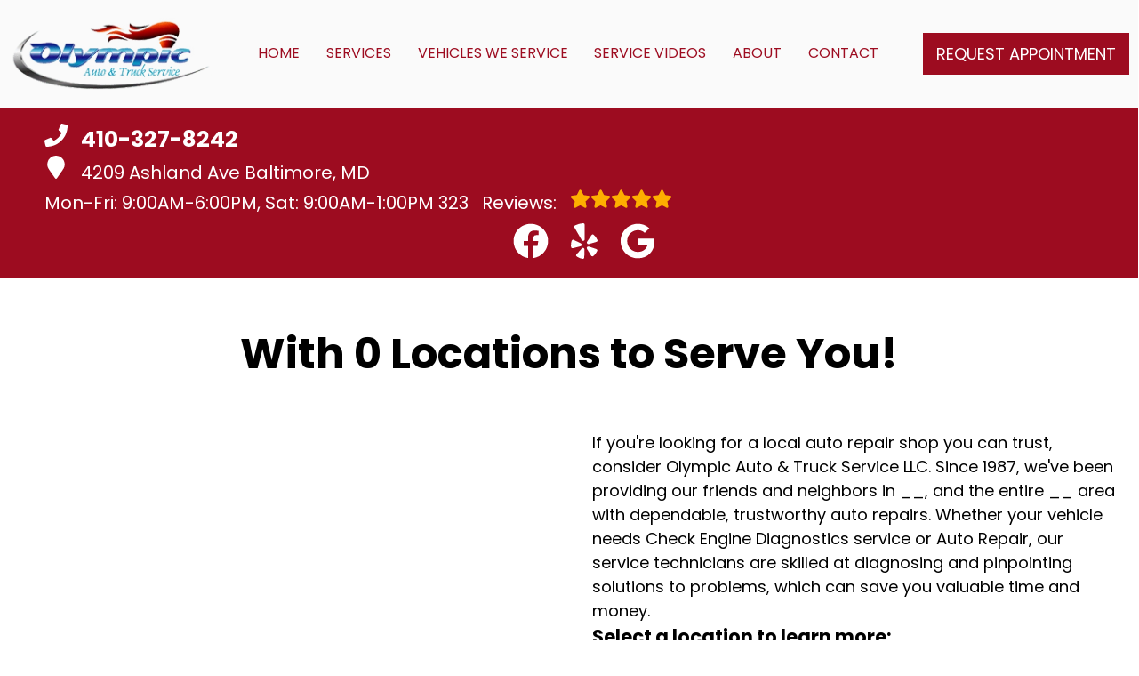

--- FILE ---
content_type: text/html
request_url: https://olympicautomd.com/locations.html
body_size: 46320
content:
<!DOCTYPE html>
<html lang="en-US">
<head>
	<meta http-equiv="content-type" content="text/html; charset=UTF-8" />
	<title>Quality you Can Trust, at a Fair Price! | Olympic Auto & Truck Service LLC</title>
	<meta http-equiv="X-UA-Compatible" content="IE=edge">
	<meta name="viewport" content="width=device-width, initial-scale=1">
	<meta name="description" content="Olympic Auto & Truck Service LLC in Baltimore is here to help you with all of your automotive needs. From Maintenance &amp; Electrical Diagnostic to Automotive repair, we can help! Call 410-327-8242 to book now." />
	<meta name="robots" content="max-snippet:-1, max-image-preview:large, max-video-preview:-1" />
	<link rel="canonical" href="https://olympicautomd.com/locations.html" />
	<meta property="og:locale" content="en_US" />
	<meta property="og:type" content="website" />
	<meta property="og:title" content="Quality you Can Trust, at a Fair Price! | Olympic Auto & Truck Service LLC" />
	<meta property="og:description" content="Olympic Auto & Truck Service LLC in Baltimore is here to help you with all of your automotive needs. From Maintenance &amp; Electrical Diagnostic to Automotive repair, we can help! Call 410-327-8242 to book now." />
	<meta property="og:url" content="https://olympicautomd.com/" />
	<meta property="og:site_name" content="Olympic Auto & Truck Service LLC" />
	<meta property="og:image" content="https://olympicautomd.com/img/logo.webp" />
	<link rel="shortlink" href="https://olympicautomd.com/" />
	<meta name="subject" content="">
	<meta name="distribution" content="global" />
	<meta name="rating" content="General" />
	<meta name="robots" content="index, follow" />
	<link rel="icon" href="img/logo-32x32.webp?v=1676492036993" sizes="32x32" />
	<link rel="icon" href="img/logo-192x192.webp?v=1676492036993" sizes="192x192" />
	<link rel="apple-touch-icon-precomposed" href="img/logo-180x180.webp?v=1676492036993" />
	<meta name="msapplication-TileImage" content="img/logo-270x270.webp?v=1676492036993" />
	<base href="https://olympicautomd.com/" >
<style type="text/css">
@keyframes navSCR{0%{transform:translateY(-110px)}to{transform:translateY(0)}}*{padding:0;margin:0}*,:after,:before{box-sizing:border-box}:after,:before{padding:0;margin:0}*{font-family:Poppins,Helvetica,sans-serif;line-height:1.5}ul{list-style:none}a{text-decoration:none;color:#9d0c20}header{display:flex;flex-flow:column}#head,#head .title,nav{width:100%;display:flex;flex-flow:row}#head,#head .title,nav,section{flex-wrap:nowrap;align-items:stretch}.flex-row,i.fas{align-items:center}.flex-row{display:flex!important;flex-flow:row}i.fas{display:inline-flex;justify-content:center;width:26px;height:26px}i.fas svg{height:100%}body.multi nav a,body.multi nav span,body.multi nav ul.nav-drop-f li a,body.multi nav ul.nav-drop-f li span,header #header-top *,header a{color:#fff}header>div,i.fas svg,nav>div,section{width:100%}#header-top,header{background-color:#9d0c20}#header-nav{background-color:#fafafa;box-shadow:0 3px 10px rgba(0,0,0,.1)}#header-nav>div,#header-top>div{max-width:1300px;margin:0 auto;padding:17px;display:flex;flex-flow:row;flex-wrap:nowrap;align-items:center;position:relative}#header-nav>div{padding:20px 10px}body.multi #header-nav>div,body.multi #header-top>div{max-width:1400px;font-size:16px!important}#header-top{font-size:20px;min-height:107px}#header-top .social{flex:1;text-align:right}.contact a{min-height:35px;display:block}.contact a .fas{margin-right:15px}.contact .ico,.reviews .ico{display:flex;flex-flow:row;align-items:center}.contact .ico,.reviews a{display:block}body.multi .contact>span{display:none}body.multi .contact a:first-of-type{font-size:30px;font-weight:700}body.multi .contact a:last-child{font-size:16px}.reviews,body.multi .contact{padding-right:75px}.social ul{display:flex;flex-flow:row;list-style:none;margin-top:4px;margin-bottom:4px}.social li{margin-right:10px}.ico-stars{width:115px;height:23px;background-repeat:repeat-x;background-size:23px 23px;background-position:50% 50%;display:inline-block}.ico-stars.ico-star-4{width:92px}.ico-stars.ico-star-3{width:69px}.ico-stars.ico-star-2{width:46px}.ico-stars.ico-star-1{width:23px}.social li,header .reviews .ico-stars{margin-left:10px}.reviews .num-reviews{margin-right:10px}div.contact,div.reviews{padding-right:35px}#logo{width:auto;margin-right:15px}#logo a{display:block;margin:0 5%0 0;height:auto;width:auto;background-size:contain;background-position:0 50%;background-repeat:no-repeat}#logo img{max-width:100%;max-height:100%;margin:0 auto;display:block}.nav-wrap,.social li{display:flex;align-items:center;flex-flow:row}.nav-wrap{flex:1}.social,body.multi .nav-wrap{justify-content:flex-end}body.multi .nav-wrap .extra-buttons{padding:0}.nav-wrap .extra-buttons{padding:0 15px}.nav-wrap .extra-buttons a.cta{color:#9d0c20!important;background-color:#fff;transition:all .3s ease}.nav-wrap .extra-buttons a.cta:hover{color:#000!important}.social{display:flex;flex-flow:row;align-items:center}.social-icons{fill:#fff}.social li a{display:inline-block}.social li .fas,.social li a{width:40px;height:40px}header .ico-phone{font-size:25px;font-weight:800}.head-phone-text,nav label{display:none}header .reviews span{line-height:37px}header ul{white-space:nowrap}nav{flex:1;font-size:15px;padding:0 35px 0 10px}nav ul{display:flex;flex-flow:row wrap;align-items:center;justify-content:space-around;flex:1}nav li{align-self:center}nav a,nav span{display:inline-block;text-transform:uppercase;text-align:center;font-weight:400;font-size:16px;color:#9d0c20;cursor:pointer}nav label{font-size:24px}nav input{font-size:24px;position:absolute;z-index:100;opacity:.0001}nav input+i,nav ul.nav-drop-f{pointer-events:none;position:absolute}nav input,nav input+i{top:50%;right:50%;display:none!important;width:50px;text-align:center;height:50px;cursor:pointer;margin:-13px auto 0}nav input+i{z-index:2}nav .nav-l,nav a,nav span{position:relative}nav ul.nav-drop-f{opacity:0;top:100%;z-index:100;display:flex;flex-flow:column nowrap;margin-top:10px;box-shadow:3px 1px 15px -5px rgba(0,0,0,.5);background-color:#fafafa;padding:10px 0}nav ul.nav-drop-f ul.nav-drop-f{top:0;margin-top:0}nav ul.nav-drop-f ul.nav-drop-f.hover-bottom{top:auto;bottom:0}nav .nav-l .nav-l>a:after,nav .nav-l .nav-l>span:after{content:"▶";text-transform:uppercase;font-size:12px;right:7px;position:absolute;margin-top:4px;opacity:.3;cursor:pointer}nav ul.nav-drop-f.left{left:100%;right:auto}nav ul.nav-drop-f.right{right:100%;left:auto}nav>div>ul>li>ul.nav-drop-f.left{left:-15px;right:auto}nav>div>ul>li>ul.nav-drop-f.right{right:-15px;left:auto}nav ul.nav-drop-f li{display:block;background-color:#fafafa;align-self:flex-start;width:100%}nav ul.nav-drop-f li a,nav ul.nav-drop-f li span{padding:7px 25px 7px 20px;display:block;text-align:left;cursor:pointer;background-color:#fafafa}.slider,.slider-b{width:100%;position:relative;overflow:hidden}#top-slider.slider .slide:after{content:"";position:absolute;top:0;left:0;width:100%;height:100%;background-color:rgba(0,0,0,.3);pointer-events:none;z-index:0}.slider .slide,.slider-b .slide-b{position:absolute;top:0;width:100%;height:100%;background-repeat:no-repeat;background-position:50% 50%;background-size:cover;opacity:0;pointer-events:none}.slider .slide.active,.slider-b .slide-b.active{opacity:1;pointer-events:all;position:relative}#top-slider{height:600px;background-color:#2e2e2e;padding:0}#top-slider *{color:#fff}body.multi #top-slider *{font-size:44px!important}#top-slider .slide,#top-slider .slide-b{display:flex;flex-flow:column;align-items:center;justify-content:center}#top-slider .slide-b>div,#top-slider .slide>div{display:block;width:90%;margin:0 auto;text-align:center;z-index:1}#top-slider .slide-b>div>*,#top-slider .slide>div>*,body.locations-size-big .banner h1,body.locations-size-big .banner h2{text-align:center}#top-slider .card-b,#top-slider .slide h1,#top-slider .slide h2,#top-slider .slide strong{color:#fff;text-transform:uppercase;font-size:46px;background-color:rgba(0,0,0,.54);padding:5px 20px;display:inline-block;width:auto;font-weight:500;margin-bottom:30px}#top-slider .slide-b .card-b{width:50%;padding:50px}#top-slider p,#top-slider span{font-size:25px;color:#fff;text-transform:uppercase}#top-slider a{transition:all 300ms}#top-slider a.cta{margin:10px 0 10px auto;background-color:transparent;border:2px solid #fff}body.multi #top-slider a.cta{font-size:24px!important}#top-slider a.cta:hover{background-color:#fff;color:#000}a.cta,header a.cta{background-color:#9d0c20}a.cta{position:relative;display:inline-block;max-width:300px;width:100%;margin:0 auto;border:0;padding:10px 15px;color:#fff;text-align:center!important;text-decoration:none;text-transform:uppercase;font-size:16px}.width-auto,a.cta.width-auto{width:auto;display:inline-block}.header-location-wrapper{flex-grow:1}body.multi header a.cta.link-atom-header-view-location-link{padding:7px 8px!important;border:1px solid #fff;margin-top:5px}header a.cta{margin:0;font-size:18px}header a.cta:hover{background-color:#000;color:#fff}body.multi .top-nav{margin-left:5px;margin-right:5px}body.multi header .appointment{padding:0 3px;margin-right:10px}body.multi header .appointment:last-child{padding:0 3px;margin-right:0}body.multi header a.cta{font-size:15px;padding:10px 15px!important}section{padding:50px 0;position:relative;display:flex;flex-flow:column}.section-seperator,.section-seperator.bottom{height:37px;width:100%;position:absolute;top:0;left:0}.section-seperator.bottom{bottom:0;top:auto}.section-seperator svg{width:100%;height:100%}section>.wrapper{max-width:1300px;width:100%;display:flex;flex-flow:row;flex-wrap:wrap;align-items:center;justify-content:center;margin:auto;text-align:center}body.multi section>.wrapper{max-width:1400px}section>.wrapper.col-2-left>div:first-child{width:55%}section>.wrapper.col-2-left>div:last-child{width:45%}section>.wrapper img{max-width:100%}section p{font-weight:400;line-height:1.8;font-size:16px}.slider .slider-nav,body.ddm header{width:100%;height:100%;position:absolute}.slider .slider-nav{pointer-events:none;z-index:1}.slider .slider-nav a,body.locations-size-big .location-image{display:block;background-position:50% 50%;background-repeat:no-repeat}.slider .slider-nav a{position:absolute;width:50px;height:70px;background-size:30px 60px;background-color:#222;pointer-events:all;top:50%;margin-top:-20px}.slider .slider-nav a span:after,.slider .slider-nav a span:before{content:"";height:1px;width:30px;background:#fff;position:absolute;left:15px;transform-origin:0 0}.slider .slider-nav a span:before{top:13px;transform:rotate(45deg)}.slider .slider-nav a span:after{bottom:13px;transform:rotate(-45deg)}.slider .slider-nav a.slider-p{left:0;transform:rotate(180deg)}.slider .slider-nav a.slider-n{right:0}.slider-nav a:hover{background-color:#fff}.slider-nav a:hover span:after,.slider-nav a:hover span:before{background:#000}nav a:active,nav a:hover{color:#000}nav .hover>ul.nav-drop-f{transition:opacity 500ms;position:absolute;opacity:1;pointer-events:all}header.scr #header-nav{position:fixed;top:0;left:0;transform:translateY(-110px);z-index:1000;animation:navSCR;animation-duration:.5s;animation-delay:.1s;animation-fill-mode:forwards}body.ddm{width:100%;height:100%;overflow:visible}#sb-wrap,body.ddm.body-scr{overflow:hidden}body.ddm header{overflow-y:visible;box-sizing:content-box;background-color:transparent;z-index:1100;top:0!important}body.ddm header.scr{position:fixed;overflow:scroll;top:0!important}body.body-scr #header-anch{margin-bottom:110px}header.scr #header-top{opacity:0}body.ddm header.scr #header-nav{position:absolute;top:0!important;left:0;transform:translateY(-110px);z-index:1200}#about h2,#about h3{font-size:42px;font-weight:700;padding-bottom:10px}#about h3{font-size:34px;color:#9d0c20;border-bottom:1px solid#9d0c20}#about h4{font-size:26px;font-weight:400;padding:10px 0}#about h4,#about p{text-align:left}#about .banner-text{padding-right:25px}#about #banner-image img{height:100%;max-width:900px;width:auto;margin:0 auto;display:block}#about #banner-image span{padding-top:25px;display:block}.d-table{display:table}.d-table>div{display:table-row}.d-table>div>div{display:table-cell;vertical-align:top}#sb-wrap{width:100%;max-height:0;max-width:unset!important;transition:max-height 1s ease-in-out;position:relative;padding:0!important}#sb-wrap.active{max-height:500px}.sb-wrap-inner{max-width:1300px;display:flex;flex-flow:row;justify-content:space-between;align-items:center;margin:0 auto;padding:30px 10px;width:100%}.sb-wrap-inner .sb-content{flex:1;padding-right:20px}#sb-wrap a.close-btn{position:absolute;top:10px;right:15px;color:#fff;text-shadow:2px 2px 5px rgba(0,0,0,.7)}.logo-shop-name,.reviews-val,header .view-locations{display:none}body.locations-size-big i.fas{width:20px;height:20px}body.locations-size-big .highlights .content i{width:80px;height:80px}body.locations-size-big #header-top{font-size:16px}body.locations-size-big .contact a .fas{margin-right:7px}body.locations-size-big header .ico-phone{font-size:22px}body.locations-size-big #header-top .contact{margin-left:40px;padding-right:0}body.locations-size-big #header-top .reviews{padding-right:0}body.locations-size-big #logo{width:15%}body.locations-size-big #logo a{background-position:50%left}body.locations-size-big .banner h2{font-size:2.3rem}body.locations-size-big .contact .ico-location{white-space:normal}body.locations-size-big .location-image{min-height:1150px;background-size:contain}body.multi.locations-size-big .contact a:first-of-type{font-size:22px}.multi-col,.multi-row{display:flex;flex-flow:row}.multi-col{flex-flow:column}@media only screen and (max-width:1280px){#about #banner-image img{height:100%;max-width:600px;width:auto}#header-top>div{flex-flow:column;padding-left:50px}#header-top .social{position:relative;width:100%}#header-top .contact,#header-top .reviews{width:100%}.reviews a.ico{display:inline-block}.content-text{padding:70px 50px 70px 2%!important}#header-top{order:2}#header-nav{order:1}.social ul{flex-flow:row}}@media only screen and (max-width:1024px){header .view-locations,nav{display:block}header .view-locations a{border:1px solid #000;margin-bottom:15px}body.locations-size-big #header-top .contact{display:none}body #logo,body.locations-size-big #logo{width:auto}nav input,nav input+i{bottom:25px;top:auto;right:10px;display:block!important}#header-nav,.nav-wrap{flex-flow:column}#logo,#logo a{margin:0}#logo img{max-height:300px}nav{padding:10px;align-items:center;justify-content:center;display:flex;flex-flow:row wrap;text-align:right}nav .nav-l .nav-l>a::after,nav .nav-l .nav-l>span::after{content:none}nav ul.nav-drop-f li span{padding:0}nav .nav-l:after{content:" ►";text-transform:uppercase;font-size:22px;right:20px;top:3px;position:absolute;color:#fff}nav .nav-l.hover:after{content:" ▼"}.nav-l.hover>ul,nav ul{display:block;width:100%;height:auto}.nav-l.hover>ul{position:relative!important;opacity:1!important;top:0;left:0!important;min-height:auto!important;max-height:unset;overflow:auto}.nav-l a{display:inline;text-decoration:underline}#header-nav nav>i{color:#fff}nav>*{flex:1 1 100%}nav ul{text-align:left;overflow:hidden;position:absolute;left:0;top:100%;max-height:0;transition:max-height 500ms;background-color:#fafafa;z-index:99}nav ul li{padding:5px 0}nav>div>ul>li{border-bottom:1px solid #444;padding-left:15px}nav>div>ul li:last-child{border-bottom:0 none}nav ul.nav-drop-f li:first-of-type span{padding:0}nav ul.nav-drop-f{box-shadow:none}nav input:checked~ul{border-top:1px solid#fafafa;max-height:100vh;padding-top:10px;padding-bottom:10px;overflow:auto}nav>div>ul>li>ul.nav-drop-f.right{overflow:visible}nav ul.nav-drop-f li.nav-l a,nav ul.nav-drop-f li:last-of-type a,nav ul.nav-drop-f li:last-of-type span{padding:0}#about #banner-image img{height:100%;max-width:400px;width:auto}}@media only screen and (max-width:768px){#logo a{background-position:50% 50%}#about,#about .col-2-left,#featured .col-1-3,#key-points,.sb-wrap-inner{flex-flow:column}#about .col-2-left .banner-text,#featured .col-1-3>*{width:90%}#featured .col-1-3>h3{padding:15px}#featured .col-1-3 div{padding-left:0!important;border-left:0 none!important}#affiliates .banners-row,#different .col-3,#featured .col-3,#key-points .banners-row,#mission .col-3{flex-wrap:wrap!important;justify-content:space-around;align-items:center}#featured .col-3>*,#mission .col-3>*{width:46%!important;margin:15px auto}#different .col-3>*{width:46%!important}#key-points>*{width:100%}#key-points .content-img{height:300px}#different .col-3>*{margin:45px auto}#key-points li{width:33%!important}#affiliates .banners-row>div{width:33%;max-width:none!important}section>.wrapper.col-2-left>div:last-child{width:90%}#about #banner-image img{height:auto;max-width:auto;width:100%}#about .d-table,#about .d-table>div>div{display:block}#about .d-table>div{display:flex;flex-flow:column}.social{right:0;position:absolute;display:flex;width:165px;top:0;height:100%}.social ul{list-style:none;display:flex;overflow:visible;margin-top:0;top:0;min-height:100%;align-items:center;justify-content:center;background-color:transparent!important}nav .social li{display:inline-flex;background-color:unset!important}}@media only screen and (max-width:640px){#header-top{text-align:center}#header-top>div{padding-left:17px}.contact,.reviews,div.contact{padding-right:0}header .reviews a::after{float:none}#key-points li{width:50%!important}#affiliates .banners-row>div{width:50%}#top-slider{height:500px}.head-phone-text{display:block}.head-phone-number{display:none}header a.link-atom-header-phone{font-size:18px;padding:15px 30px!important;background-color:#9d0c20;transition:all .3s ease;font-weight:800;color:#fff!important;margin:10px auto;border:2px solid #fff;display:flex!important;align-items:center;justify-content:center;width:80%}header a.link-atom-header-phone svg path{fill:#fff}body.multi #header-top .contact{margin-left:0}}@media only screen and (max-width:600px){body.multi #top-slider .slide-b .card-b{width:90%!important;padding:50px}body.multi #top-slider *{font-size:27px!important}body.multi #top-slider a.cta{font-size:18px!important}#location-box .wrapper,#location-widget .wrapper{display:block!important}#location-widget h3{padding:0 0 20px!important}#location-widget .wrapper .loc-content h5{font-size:1.5em!important;margin-bottom:5px!important}#location-widget h3,body.contact.multi h2,body.multi h3{font-size:28px!important}body.multi .fa-bars{color:#fff!important}}@media only screen and (max-width:480px){#logo{display:block;width:215px;margin-left:60px}nav input,nav input+i{top:50%;right:auto;left:10px}#different .col-3>*,#featured .col-3>*,#mission .col-3>*{width:90%!important}#affiliates .banners-row>div{width:90%}.fa-bars{color:#9d0c20;font-size:30px;margin-top:-14px;opacity:.7}header a.cta{font-size:15px;padding:5px}header .reviews span{line-height:30px}#key-services{padding-top:0}#key-services .content-img,.slider .slider-nav{display:none}#key-services .content-text{width:100%}.f-logo img{max-width:100%}#reviews section p{max-height:60px;overflow:hidden}#top-slider .card-b,#top-slider .slide h1,#top-slider .slide h2,#top-slider .slide strong{font-size:36px!important}#top-slider p,#top-slider span{font-size:18px}.nav-wrap{align-items:flex-start;padding:20px 0 10px}.extra-buttons+.social{right:0;position:absolute;display:block;width:50px;top:0;height:100%}.extra-buttons+.social ul{list-style:none;display:flex;overflow:visible;margin-top:0;top:0;right:0;justify-content:center;height:100%;min-height:100%;background-color:transparent!important}.extra-buttons+.social li{margin:0 10px 0 0;padding:3px}}@media only screen and (max-width:400px){#key-points li{width:90%!important}}
</style>

</head>

<body class="single locations-num-0 locations-size-no">
<script type="application/ld+json">
{
  "@context": "https://schema.org",
  "@type": "AutoRepair",
  "openingHours": [
    "Mo,Tu,We,Th,Fr 09:00-18:00",
    "Sa 09:00-13:00"
  ],
  "address": {
    "@type": "PostalAddress",
    "addressLocality": "Baltimore",
    "addressRegion": "MD",
    "postalCode": "21205",
    "streetAddress": "4209 Ashland Ave"
  },
  "aggregateRating": {
    "@type": "AggregateRating",
    "ratingValue": 5,
    "reviewCount": 283
  },
  "areaServed": [
    "Baltimore",
    "Baltimore County",
    "Baltimore, MD",
    "Annapolis, MD",
    "Bel Air, MD",
    "Westminster, MD"
  ],
  "legalName": "Olympic Auto & Truck Service LLC",
  "name": "Olympic Auto & Truck Service LLC",
  "location": {
    "@type": "Place",
    "address": {
      "@type": "PostalAddress",
      "addressLocality": "Baltimore",
      "addressRegion": "MD",
      "postalCode": "21205",
      "streetAddress": "4209 Ashland Ave"
    }
  },
  "logo": "https://olympicautomd.com//img/logo.webp?v=1676492036993",
  "image": "https://olympicautomd.com//img/logo.webp?v=1676492036993",
  "slogan": "Quality you Can Trust, at a Fair Price!",
  "telephone": "410-327-8242",
  "geo": {
    "@type": "GeoCoordinates",
    "latitude": 39.3016893,
    "longitude": -76.5617341
  },
  "hasMap": "https://www.google.com/maps/place/?q=place_id:ChIJc09u6BcEyIkRg7sIYClwe5s",
  "openingHoursSpecification": [
    {
      "@type": "OpeningHoursSpecification",
      "dayOfWeek": "https://schema.org/Monday",
      "opens": "09:00:00",
      "closes": "18:00:00"
    },
    {
      "@type": "OpeningHoursSpecification",
      "dayOfWeek": "https://schema.org/Tuesday",
      "opens": "09:00:00",
      "closes": "18:00:00"
    },
    {
      "@type": "OpeningHoursSpecification",
      "dayOfWeek": "https://schema.org/Wednesday",
      "opens": "09:00:00",
      "closes": "18:00:00"
    },
    {
      "@type": "OpeningHoursSpecification",
      "dayOfWeek": "https://schema.org/Thursday",
      "opens": "09:00:00",
      "closes": "18:00:00"
    },
    {
      "@type": "OpeningHoursSpecification",
      "dayOfWeek": "https://schema.org/Friday",
      "opens": "09:00:00",
      "closes": "18:00:00"
    },
    {
      "@type": "OpeningHoursSpecification",
      "dayOfWeek": "https://schema.org/Saturday",
      "opens": "09:00:00",
      "closes": "13:00:00"
    }
  ],
  "url": "https://olympicautomd.com/"
}
</script>
<script type="application/ld+json">
{
  "@context": "https://schema.org",
  "@type": "BreadcrumbList",
  "itemListElement": [
    {
      "@type": "ListItem",
      "position": 1,
      "item": {
        "@id": "https://olympicautomd.com//index.html",
        "name": "Home Page"
      }
    },
    {
      "@type": "ListItem",
      "position": 2,
      "item": {
        "@id": "https://olympicautomd.com//locations.html",
        "name": "Quality you Can Trust, at a Fair Price! | Olympic Auto & Truck Service LLC"
      }
    }
  ]
}
</script>
	<script>
const _font1="[base64]/TnV2siFg2IPl0rFa8MkQjZM1ksJPH4zvD8NnuKMzYXqT2MokqiP/GBD0jkJwQTK1g5cxHtotx2urvzdrLIuqjtetn+l67st3rG8F7LG+QOIooiaBjWstaWgRdQ5UyyDxhDABwwz/kAcN/9sMQmbxIR2g6tBFLICgD7cYCHz9/pKajTgsxyoxLAznsJSEX9/6/5aWcCS1SmyIIwnS3okSXHetWb+5LMvLy8OZN8CkHp83xY4MkrJSkAuSqkyTImJSS3bm2BXIWQXxZlhXQ1GdO4gG5cqR9H2fq1b+8yCzU5jwl9Q4xJCDmH9kuX5Wwqr50paqEltA9YAOslSxV2/iJiBtEiAOYERDsQkGC6jnmuJEgDqVbw8WiiRS/DlEUGAX2rdsA1v1seoQV+Hb7KGddYPEdX7iv04ChwcFdE4spmxUttG/cD8DZAD3c/YL8IQAEDsBNGGAtEyNQ5KnosYwGbtPoSakw92NO93x/3j8EmYlOx6dhsLBcrw+45kJ4+Kn2sykAcibWxv3GH0dh4bLKU87Nq5qv5xzw+F8/6lZjPPv326f9f9/367a/f/Nr3655f1/y6+FfcL9/9fPrnkyDMYuAP1lU+BfwFbPoW2PEhMLYD+deY0T4fEcYg4cJAMQQ1z8LXWYzwuXhTqpw7jMuxiF/OF1u3JWHUEyYpgnJhagAHxd0LdzAgGhkBc8bwucASPPCElzAw1HNnyI5m+DTIMD5fZ9CUCpwKLZjFBgMERlg7xxPBtA+QGoPSPA2y/VOqzvvZjcghLWB7/Kv5aiOESQqMC0LJ5igl31IRzru9ywzRwzugqVUbVd36vjFTu9lNE1YtKMry1Gq/mrePN9x6xGw7Yh/4cPGQhk1ak1gLyN8e/QM6RRPyEaQqK14VqcqeqrcicxBCDq+j12Usgj398ZrCUGt5Sw6wUP5rwtVnGPsI8J/a7GrBT2lb9zapoXFhD/N9LnfBDi1aePIejlgKLMJgxcG0hiDiwZ8tS0jXvqN4q66U+TmYux2K0rMlbjOyxM6Gr3StevUBzrjp9W5UydDl0oY1iwoHD8wg+3QH7HJ5jPkenfGCgzLHfmzEf5jHNYceW9+Bcu/sANy+R8UNrB0WuvgOtg8kyB9usbdgzebee/SeMX/pMLqPwa6epMCpwYvHs1LsPR37KDJnV0/vEKwPu3ae9ggESuB1CUMNzd54aHNdgdrdPnccKqyWNNtWcF1MFCuoDs5AvvJjUmBAiK58LEaxwbauQp6AP6Z45wqIU1C8TBqCoFJGFEO6NyfjWSMP3/kcQNicAB1/L43yaU04RsYJjz4u0TXNR2dkM1vOqPhcAP2izlDzFnk2d+s/n/2nArbA4KVBPUJjVaIrg/Gp0oQPtO6IbFL7uGdCZxG+DxUAyW9tGKC7+HxU9b/dChtB8n3GTSvDuXYD4PKESOgmy45QE0CA5edFrmmeMBYJ2/CN2tdaWqOpOqmPxzh44SkuPBeBC0k8lcKGdEaCfW9PElVSL7jCRCiQWEw1lkzMJy0qlR5hHq/DqFi64cTim2cr0OaViVGsk4rUZxXwzIR3ai5NrMbTf1RKOTkVKKbKxQfRFjp7N7aTEew5ars7/ZI4n11emFk0a7/7YAykhnSTyleG+/yruUKWmHC/GWlla4gbHPivxvp0lLTeoIeV2RWOnKq+M/W4Ld1H7V5W9uwwZ4IKqpiDEWBSmlFRzU/PzmAP28liC52W7ZxKt+C0jkYNzQbrTc7WIuhlIFQJFOhyyKJgHQUbxxY4PwbF9UxDZmkDVgnxKneBxAHHVFly67HkXM2EkyTA5S/97fWm6K6yZ+H590t36L3xRPx3H/PKgunVINM+UQURp4igoRidjKW4AeH39nLq+AzqEc5yPfEAwkQEPWxwkVzxcZeHd+L6gs+x9po1lkTKBXwXi71Q5wInp0BX8r+cQoGi3IHSTn16wN/bv56a3poT5IONsJ4CqTqIXAetiedViAtPvFW4v9Cden0jGI6b7TNf6+lQoxk5MabUE9Mj9xlkFhCNmnCcdKLJFjpcbMGOdIzSxWJvS3AOLrBWn51Ds7N1pC3NAeZKL5bdtgNsz/YtvnaM6LNAazjvIJuFxHqegzVpQwIAu8KOF3OsWr1OQAYruvcrrBUTkXBOZzdjp+59tzB/[base64]/SDd+wR7/BS1iSKFAdEauTBSgfbnqUphMPL2XbxAyydsonDRR6ywQ/BtLNSexK+QOii78HOT3vBooWOesCNFmfRd6ZKWORxTKpa59j9UUKecNlFac42O5PMx6Ndd3T8WFJnPB2Z/C7XNhh3exzUeooshSel9OrMPAvMj0mf1aTo78CGF916bgBZ6tO9HoWPPAA2JTveJC47qR7m/xx8TMvAC0AbflCPubOPtKQJtn2676KUkVBlnI/jMHQHE5YMNQuV/o75L+1UjrKqvBQET/n2QH2vNiS79Fmv2LUmYYjj8bKUAXG/VhPWcxflKbPb67m87LJ59CYpoGYuwSM0o+kmTOHIsov98vE5cL/90zASl88BJ/ecWPEfo8dVJXZyfCBCoO6mVxqeLs8Y2AuamQYZKci+++9o/58x4P8dNTAfeCF6a24aDTRhxLOCsN7kfusrooGs+UgNR5cbXgqrv8815xIQfEmzP3/SgaQnUhQcAPwVcZmPZuTBUdo4kAEb9GIoFlvnluMZ/+v5rtni7nvN/CMELr8U0fLyCRHG/R7w7it3/Pb/fwM3/BupuG+sP7qAHq9mK+/eXZw9J3Ip4uW0bjzAPoxIre2LPvym1sWM2XLP6N6fX4Mmy5LVr1eWI4YY2AZnFH1xUDr41THvZeOMGRwNGJDXcA9yMQymSPLPFEan5S986VkhDGdrZE0j1la9xfjLv2n/XwJidpf+z/IazQUiMWGApncN8mVs5eFnNuCphJqSKTa9PQ6Iqk1/f9DFUJBXFZg+ICpxtVKIrYOjta3FSh2opmNNBVcQ+d7xSpjTcH4V0eyCQSFKSefpc/LUaeg0Z+zc2MzUqPKr1xNgur9hvlDC9etmyux5lVevNRGqeCZtTIQ9W3ykNOi2NPgNlqRtnNPHa680BtTW16X3b22IqE0EOMF5FCMoNtY2x2iFHJRCZWNPTvf/ca8btC5PkM8hzOXnSWdaBu+QjNsxUR7NjSHMyc/[base64]/6A+/7Cw0PpnqnesGVwt8yVTgm01xKUUSE3iuLSFQ9TSgt8IVlrhbLeUwmZ6QrH6Tb6jlcvRTa8HoTwB1HN29AfQ091dnF1ZerIETVCElazCYg+VekQqqkl6uzi3qqGnwbnOimUrByYLvZvr6y0r5uu7HhXujejOr5Czo6Fyye0ZrZCnbU/PNZ8/lpgGbC/gkacHtATf7vtfo1Fw0B1+OL1VKVqkkqbTEapVOapKrSrkmDy8apJyiiLOiC5UaXr9vp2lRa6trc7fTV7qrOLgIlAyGUX8RHQyitiAZ2DITQENg9gLEGSm32QDmKhpPp9GQyBpynCoRoCIXGSxt5LiEKdqheqvUhFFDD+/vRiIcY8Z8Rg5r9/[base64]/fx2FRv3xdcnuQlUrWK0z64/ChjSdfj8MRi/drvGe8yL9heBAz+hldic1g7RQPxJ52jX9oHOn598hlv+GeL9bC1qyzGPM4OEi2c16PcCVQa1BuQoOCDYUuzJdpX0VQqWqWQl1mK7wqaiZQqebyNIsFFFdphu5iGoUghOPKwVydbMcajWboI6gUqWsEPSVoA/Q7MbK9xEynfYmQ3MJhKxozKmoi6onynUlnb4xVv+1Ag5f563wF3krdXx9/h/+saau4iJdKQm1WZWpqBZXc6+kux64yjYG1D4IvprEsYR9EQXFTpinY33yj9V1+f26yXJ5u8UCtU2WFegmQOKgxq0gqnXZFHmhLVLrBPi7jffQe0qNMsflMQcQ/jBWTiNoJlToYPUpGlFTUKKvWlgSa3P+5uZLNR63pbEvIOoFNevrHF34oS/reQ2xiMEOIJCTZTRYlbDZYSWjD9BhPR4iD/hazl4T4e2ZaCYoavnyr5aH8EKlgpRMbXb2o8zVKGi7/ez5b3bfXn/[base64]/MKmr05PSZf/3qVK1YUSq0pnLAwfuQrkjcJDWiGjkBZBSo5yDzlmoAbSMTNSw2kVii0sY3AAicTINBqtSZXJYiSDe1HPFdzujYrPxA1pD5q4MT9c35n+Dnt0Z7qkXZl5wT7s45SKo7LjQcsG7d/je0WUd56ec9/YN2zsGZGaM2ZLtqYz6MaVk94GeA2CReqimWROzIFpdrwblq0pGWbNj0BgfAS7QyLj6vBxjbkqUeVhMQmAyFJXhlQwlkxDjHRZlU3KNOXl6rqxAAxNifDFotrVkFDgcQKej4LNQ3qHcu4r7qgTC2Y1Jmze1PhqZKBXI4hc3J9Yfa/15dKJRAIFe+pykifOzprzzyOAXftCqR1gbLdGqOp810sPyVEZPmFdZyZloF8sVoMTLOBq2HNHkCxBPodXq8SIAq0IOv9iQaxEldtWL0eM/Z4tZHj9dXFrdjHGYE6VKEReGFGn37xwX93YlehUIOMT/tGv2gUdc/p5dq3f9xBd+vHDjxT083sGLpsYholnNh/Pz+/C4BWz2VDxY0TpbuidsS85Z6Ox6dP1ul/Pt7jDp7K2c0l3e9fkpBZFQEjoZdQ5Gp6AgpFxIxlOUrjyhq8kapkX5OzisXfiEkxD2ZUma36RgK6zSUbkLxJuJXI22AfidI/bnJW6X9rIYW1St3AKN+VBvkMghnZRCM4hkMp2EApjVj8aNezxu7GPa9NHYeT9pP7cQ24wDz46sd1o3lpUxEqOkFMSmRdu8S105s3Wq+R63asFsvds1S0+G2+PazdK5BEZ/PqdcodC2fjZfU10wGjKnGNEzYtEXoCo+4f0ZO0pRrUUAVo43aAhksjRzqAD2wPyP/bxJFISENzLVHBFEpoikHA5sKGSRhAPmTfD21iMc/[base64]/IDl4ePhmvexmC8jPyESLl3tYglxpipjrzHUSbGZUqTQ6rGQQaajWVhtShzRPqHU6J9Y3vQffs+V0ChnKZzXyfGl/xMf9kUabJJCA+Jns1kI4F2DlZIOZwGCaCGRiMSlGMxEDjcSVzeGIJSSyUMLjCsRkkkTCAcuy/b2O0U6O6/W91IOsJu7dV9TmkLU5tKOJIofl3+PWP/M9ojT31vTWAsdMlvDO3+yoCtmqQxfaxmNfxM9FYp0WsnSFVjSRO3SRz1iEv/Kcq01nbO17BfD1Tz4qPr7yg5vXDrGuKZoT6oObFi79fQm4DrurtzsDXVFZHMXcOI53brVz0BKXaZ2/1OE9I+hxcGuqv0e1mW2Me9Mb5i/p7Jy/eEbrv0fNR/9rBb8u37BoB5rs2rVr1kE7gCnXbwDzC3qJLbALOWtRXfYJIaQuDHSTpigdQl92ytKzLGXNQojtcwBbwiqYcG3Sax3GQGqEjdltCbofXTzj/gO3rQOWCYSwXDMjcgbgzQ82Ncn9RJqGQCFLl2xvGTHuF/FYOE6C8OBiu8NW7Y00ubA9NHJCTuYBX0GijEfKMIlThyQTZTT+wkXZKBVInsWyTyiZOn0OQWxi/eQfq2vze6E6wckKfeB6pVBuSVQva50gR6BydkQJUqKonoM0yURB2C0mIQW5VLgcjdS19NHVsLzwKhkD9ZDtdENGa5v8tkjaFNw5lbLIAMydrLdYXr+bwPT+6G7lolaVQd+ikHVaTPLWSXJkggAd75EhHXiae/zndneDpRNPd49H9WYyzS2RUN0mEo1mJFGcEinZY6DQACNqRl37xwbtZ+2fnFxvMPLGy3Qf16aYlU/FWi9R6l6l+3nuxixLVOw+yXV3ZkzGW4WNEalFsF/xh1Kq63Ed4NhfFTLY0fg8wQFFTwv6N8podHvhHRk21TI/6Pyk/[base64]/+nnPoyOZMhsHytenF5Hd51ZRkMYFjmXaYFtAWL9f+pAVTb5V6f5cA50DJsJkYcBqYpOCMpb8X1/34+80gdkPwl0S31dcVCjpjvZlSwaAXXDispzUTeBtaFkK3dyMYoamSXKzKKuqpqg9+25FW5ROb8hITckyiwrFwYc0Mvr6+pzqruOpSpQQxt1gSNf+LPuYkpLA+iP9LVrWcUUYDiP/8b7bLhUHOwwP5hRD4/Pw3PQvHSJ+4qwbXrgf339FerhVQd38H4KCRgDWP2XwiR2Yfn6+EG74PqBHlUUxSXjkzOyGXLE5Jg/LT9snP+kpe4bsNzrjrzJVDJkuD8tOKNqjgdxLk0HwtDcpPz182qJg/M6pSzoNO2gWhREEalJ/2VH7W3xtUeFLK1omULWWXsrXA+CTnRlFGBtKXgZQ0KD/te/lZffIK+zY4454TlkO+kQblp63doMJq8fgVCvo/3lNQ5vSvgyp+YQZlnBuYURfpg6K4NCg/bZv8rPUbVNjK7BAOqpAGoQEVWEYEzEViyxlWUHh1ZF1sO2SkA/7ATBCK78RRR3tjNVh0D/Ep0S/djw9JJtjTgBs457IcYb63veniZr2TzSj7tsiJ05Ol0oC+Obp9d4fb4S4fs+O0QL4Z3e4Oc7kowE/wIzSfQltVGjhfiYGDeMJXhgN+vutf4PmuDhUjy2lEOwfujp7lRgM9JnsNb2obwzC0T91n2R3upDIJRWVD+5TdUV0fBu8QUMkLBQB2ssmLsIyx/tC+cV8Zk5/B823pY9jQPjXfEbuy0iztheJ2x+a2ow2Z7jlriiDmtGbT6BUGWBLJv9lW6R3O/y8ag/kb4LuPe/YA8ONu1sVPjz6dHBwVkbdnsvA9Iwi+W2qse1QY8K4GcoWLxA95iYZsWNd6hD2ZMgYsrTX4fQPXP2TplpHTqtQjm5Y/[base64]/nw2IQ1S6RoO1rLAOUAWmuoYMBOVUS2w4uVexgiM0vhpYulc7Iy2WBZChWHbJGgSy9L7CrSVqF0ASimiSIV7gipHDFjXjUHJeWS4idIw/PQT5hpMvIrJHcXvaopQYR542RnU5bs/FuImeEkU5KSL/sgmltl90tMntKRqMASefHuc6PaWLN4AxTsaXXogbOpx2vekuMCbjItkuZ0AwzWBkAzJVrD77OjpMPWFSYl6kCv+tUK7wJ+Cy+mG6oCBIYzADmAh+bcdmE8Asb3g+wyTfSC8PjQMVug4xmiB/E866x9s/PaRGP7oHxVFrHVDlC4hGxYFoeixl4CWMoSGgO5Lh4AYQBfrBcrKBIYcKligQ8BxjCAWuVwghbYgDwEcB2CjPMZjHcvXcnDL7DO0VI9X6nQQYnfqdIqUm/b8OwIgapVWeSBgFlyjXBoqGwKJY5EEtoAYHU1fEajWnSoElFmhaRoxLNQspD2iCiuY0srEmdRlxkZGUCrzNv5kdSpFY1MielNHGzGsUaTAKnm3J56WajEmU2WsVHd0TFTEGPpx6PBMIvDgMJBQWDH5uq0niU0RD5Q0RCi/[base64]/zsmQ12eeWl1zb7yjln9PIrskixC0qcdd4VF11y2T9K3XDVNX3KPLXYbTfdUu4/j8xWIaBStSo1NqpVr06DRs2aBE3wr4kmm2SKqVoM2KRNq3Yd/vfYfnfs9XWiwF0/uecb39rneyf1+84pM+122BEHEw3meZKYCN0DBAmH7kY1vxigUCQU7pINljJzNCkU8Z/KkMjRaFQmAA==";

const _font2="[base64]/+pcva7KWRDBPhcaDWejnUrTA/z3AAPD/0/X6Rto13Dvj76K0kypdToo26QAHBF7LwAob5LDUSm2IoEJYrYwcJAXrHFLnAE167f90lu3IcMA+Rt9VF27jUK0ydaqrg7N/bEmjsfYk2wte75GO5EPZXtCxpZB3Q86GsAQg+dAOegMI1SU1UJeiAy6anl8fU5tydiadwSqWCGQwxKs/+6ndw9E5bNriQgKoRJ5CFNS7r/m8BbAWAgrsksvStcCXJ8BcBYA1hYwKnhlwqLCeCVAvlOfEx3ngZRT3Ei+gT9UIuDrLyn2YybgrWE2KV3l8l668RZoJDgIHdniGHZ8GBYurNfsAeBqgZ/UqYB9PQAEDsB0cLAp4usLOYL2aawEbtFuFMaLppd7qF/1qXwAmDIPC4DDRmHiMGHMci8NtxgXqDJwBjIM91VO2YEIwiFDer6qw+aLDXWu8qhW/leXfln97tPDozKPTj048Ov5o8tH4I+LDsw9uPbgBYB57/2BQXnf/fwEb7ge2PgzA2AzkX/CvYL2ZE5wXDzDQDEMsKh53i+A8ZghTopgP5hwRlnO1Mzv/rQOM9/gJMpA66IE8iOZez2MdTNqDJ7gUe8xLIuAETswLCQPnPWvgogcAjyCowDNnzECVCITSFvjXqhYEWixKqdXQ3TTCMI41ycWXzcMdp4bKVsGWEpAl/54+Bsa07togO9LFSc+G9EzKTtm7TpVHYzW0AhKyVHNjpdIrUupNpMOS2ppWOvTuaUbltf3hVxLD1rIAPvwGhWETUeLnQl/BWwcVJ2RRAsVGuKPUvJ+CO7IMj6/AY6V1YP43xXtHgjmbohA1N6iSoQCPNLxpvLQHLzt+vQy61C4Jfm1sU2/LBNneL9V8k+4T6g98vYU3Ymy2FCgL0FexL60q+rkRxJ+1qZWMWcXzwf33CjPVKKEovXR4aObH97iXY7Zu9YgVdiZQE++R/YqdhFrDbQVduQHlAahJ50ANPlpaN1gvdTue8wUiU3vK/QYchlyCu82+vBFqW7+7uak9m9gX1tih06hD/Un6HdT/qeZfqNOfarZfJnBq+A/644r9r/FDS2dTsHcI1ofZnafdDIFCvD5hSJD3hpC2R5vOEw9X0Gqq/PTu30oVyowwHqoGlc1NHLdJgIlwrqRGtDoOkqYp+eQdxN05702RLoGaNwwV2bvQE4s2Iaj1jCgQqNyy0vL0FSBgPo13xkiXsTTdMF2H2HwvME+jz3dEesYayFqK6YfUvSuJmi9cLkOhldldI8hic/0QcI0dDm03QR3TxyZU03S+Qk80EbsgerCByVpSarUPtK6SReryl+yCziJ8Dzq18OJkaEnAQ1C4x6z1f0tp8ZZnbkgLueOn094BtQjgDAlGkWA6pPa8v0xkTd9trtYWBSfwWfK7mVJ6bHoZ3/L4onh0p5lTwt0n0MTwnEoSz1OjxIB93xNyLNvbaSlELIQCMVLUpRJNXTrCeHPUbhLKyAtmJLLT1Qix5jExMnEx0kQZOU2U6KZik9VYcq5ZGyh6odc3jieoWJHmc1j3sWxtzIPyIlqBfQmd0t9pzBIc1ESnp2gIL/evsF1gOXW/SRSbwGS6K6a8Pl1nnFhfcUdvrDlenpnFBKXofXYx75X1PdhGJRhhDFVEQ1+GYkZOZI2rZVjOSXH9rGXJlZbmz90w3iLP6AKTtEoEKiuRw6yQ1tOjNXK9YB5FL1x5Ha9dqRXnQ5kwlSxzo2bxasSk4T4aERvJm39wT79niC4UGxFUC/s6YbxrX4qVyVhQeVDiFb/X6Qc/myoPJIJBmXf5DZvW4wgxFFHaoFo+jILw+z4KZ3jsztc5BGqFYzv0OmtS7ogaBq5w6ecV2X9mqG7UsNGpSa15imwLGtN44QY8wboK/5djV8dkYaDjb44dcXJye9dyQPQwI8ynwHSM5zzETyb9KdpiUupUid1zRh1XlKi2X7pQ5FzlnQ/nSQp3xf14Vmn7A9kvbSu2WojgidsLpDaRanyIqxHfpMerc8JxTPXtyJfHHHvnyM0/SqCGX1t2nNIlY15Ckw+IRrV2SBXUyrUey7zDMJ/Ho6SxKyJgH2s4JHfVh+9UNGHmKojkKm+0cBt2K84tzT/qI52wtA3LC4/5cUvx/lFk7YhuZJnicKSR4dMWNkU7zblStH9fmSEPK+4+lIw/NZtlNm3u+NLF9JI3jIWL+KXvXTBWLxHu7bh6OrCL3vUJ4WXd2EyxZ0okyKlnecBZuAtezwgTxPw5LEm9wabZ/HYQFvJalWZmJdSm132HKN6byaX7iZQgKZb5UdxFvKno+HiBW0jAyrDNo60CL+A2jZpMTobqWS7vbzF3HTGCekdU6RcmaI+FUMP4Rjczu9Sqk8KdTpw1GLsc9kOGPsl2YNeJUYpWAb0myQ9/[base64]/fYN+2XWVe+is3rlIhzeU5LNLvnL+PrwhX54Yk3Ibwlh87wUXogmNpJLtxhvZxayc8GPs9isZ+FzYpFj9GnHbgI8G3jezev0g5J0z40MP+JyL3hIRVYN+b4TKm6bOuaZOjxpBjFWXorZ33Ge1K+5bx+x6Nz3FnhGgHP2qOtwfAU5tGi1U9ksYRlfQjDPLKs8Uh/Mo4cGayr43tWi3O87Leyw4iib90XnUlN6otqyKhT+st3o5P8QerqVd8xSt/x+Kj8UlOwAc+ZcTvbvaBMw2/HLplEw7yedr/[base64]/TFyojkKEQb+GwOoaqshLc1iUKksiqzG3L7Oy4d418NGiZgePI6TMNgNFiYhi0fF7ojq3QS3LRgYhILc1H5VA0uYm5wiLZFiD5gjmLGqfKpYksOgaTZN+b8TEvJfUOBr7x6bCyjnZkA0/bHII4dm29mv7pJFJkVPMw3w1MC1mtKoY8ddxCLbkY1ORxVucqI83O7YeBRs+GAj4axOTNaScysdOcLH6vFj1/5guVawayGusJnYHJNQbDeEuOuC3fnGxNJmYhOeW+TQh3Y3hHYD7sb509On5yfmz0yfmQcv9lWgynkokOszBZnhZxY23qg6JMGAjOu5uWNH4vh8Zp4fLCCVSSSwFIo3GL3pdG//[base64]/pxLI0btu3QHqhlBNnrGJpNJUsKsvhMDPnTDxzokxW1MxWKAhDlQm2H1H5c+g3PP73GPz/0dHL+J53tlGIvXR6IZHcTQXP+pRskq0kW4GlCe0srlORxi+vTFDuqDt3pot6pMKQm16SwM2L39+6tJlMjyWTI6mkSDqAd771VRp07+2v1gE1hN303bSVuBQI4u9V/SBA3XedrqLsZmcB8Ezb5XmBr8yKYkYYcJGNEVMITl4ZV1nx26j+d3/46glj9sFiXfx4tT6TLY45u2AgstK0RmVqQmexMkX7Zc8Q6V/sejKezmzOqtnq7q5cKHVcrGwa6e2wKyPCyvKIzdXHDbapst2jz/9uJ1V42B0szowl8xQsbDAWPG3xjmk5s7x4a3nxrG5VrwNgMadmJxqbiypkS/zSxjytQKjKWeZVEm9ERt4kVh459kNUlB+p9dV2gLltmj5oLmo71Y2suqRIpzAy88qt1rzyTEY6RXEJWXWqq63ooNk05QRnFg8ZzPudDvOBOUOFz5KPLqa0OC+vtDRPtUcFfmKNfd/z/SR8cH5pfhB4Lw6idtztvYuAlsCGhzhpJF1jL7PkOcusSfqkhM/baw/QzOXDIqNz2myecjrN01NmZ/vxpvBSsG9xCcL6Y6ElaIv/FvDT5tO5BF4sPnC1NpS4ettqj5H5OHRw9APw6a9sDrQEsX6OfXODIbQQ/NT9qGd4CQLsbUtL0KG9s0P7Ds1BS2/d+P7a9+A0hDx5ClqCkKfPQCDae9aSO+tw5M7MWuz2WUv2jMORMztjsWteLXBZbQUVWl1Bebb+SOuAdn9cQU2ivuR/aClQW8PjFabcNywTicsM20kbYDSYGhui7ZKsZvkOIX3iPL0lFOu0ykxgdtw3xg+D0Jrat6JAIM0oTw+aCmxxl9B+JxJ+p5WAP7ybGPI8mHiB81lU9Gl0GDbqd1GALiZRlZI/WlFdKx8Rz/wLm+5GorPQuBeiQFGQNiYxM4nPz6vhZQLO4uBFNsS+OAi+X5xNShTx+UmipFloJjvT3Zes0XQJFV3ZM+CDxb8X75q3cOG1TfObgDBlaWHxfde7Ne++f2rxXMFK68qlhpXCFfDb2N22u9ceFXxvvD3yccvH1x7k/WgBuxeffvoT9JOvdK0/qi8KPBs+RB153EU6QbYPAcIuHh8aUY4Mk/PBtXeXrkW9n5GHGx+DITJ48+jxJ2H6x2HW3Vpw5ZTZslnw76f1jwt6QVQNLxe6XRJJgpFWnwlRocw+Iy1B7JIKu/[base64]/JsrsM9BbZXptuoQetP3Mn8fWtLukx2jcfQzGPi4N+g6C7TCRuKDI0YMn9FDIPcvL9Wl5VIgKCvPd0Z1wOMw20XgMoi60EQLbj/78y70XO3Hkm49/[base64]/1iGXS6jfCle4g7uWfQR5LE8YHy9vbSxQuPtWgjU/k2wSj/Ia1WYRT8y3l8fKalva4AX7gttjCCfpwSdmz9bshePRGhR4wqfoklNWp+LiTq1qUNE6vgDRgL8Tr7CY7ye7p+goSadURwiECQx64vny7UED3yMFNQfA/1eq7/RBfXeqr/x/ANQUjAVc6+f0ca4A7+00aBI6Fmh+lgJfXFYsR+WgyAobiuC6o3Axh8sIPPH1LyqcxpjIZGbUSuNrt8lgpjXVyd7BYt+JjibuILZ0Ao2eRGMmMOijKf/[base64]/qt9SDEXpVrs1XmajSV+dZEG5mliguJWUShF0mkd9Co4yQwXJAzv3tl97yfuGe+brputwevXZ8vYOc2pVZHrXuwJjyiM8YsUcoVyZRI3QoI6tZI1BJtPBXNfglP3ZJINXDkOm0Sr5eKWr9h4ybhZhwXgceuX9mAEDSDf88/Lqh/XAPqKFRIPaCn8oINa49x/Vk50DTKF/BHNwWrSuIZufEk5elLqHKBR5FKLo+niudNZncHJKxfHx8gczvIYIvVvpjrXgYhEmaWlcLnA8PEZseqrNT8qC1Upoq9JXoCjRok4JvQ6MloMBCtn99vVBQXuU0AvLgRmtu5eGh6hGEdBIFbcF08fv/054TpbmVnBrBb+cx4aM7POmey3GqEQ4oXP++SlQhzdxXou784aFQ5WtyasCft4vhvO9g5ZWRFe+CKsM8IjHC2Pux6uH+5/0j9jwl1F4oWkf2HBbJZKTi5c2t4h8MKtrU71+FZ2N01rSa/wWzFRI5zY+kGzi/[base64]/LXWPYJNOjwm0HBKKBDyfkU9J+PhqoD0JuJbDbT/1gQSN60VrG/KCWOSkg8uhCgbSk18bOpR7Jmsg6baLxA/3yrJFKugfRmxlQGX9ckrxQL2tTzUetFnFiaKNb98kIgFLYBnwmoHnQtbNZWlWrXRmF945uLNrTsqjXset4WECFOOm5xpI93p6lVvVKlW6+Xd7aJlfyx7HtOtOgjD8G++9kI0fpGL5FMLJZIaXSxVC8rowP/by3luv/j7V7d/elQoQUIuZeirAn05jw5TWZVap/R2k3AVu1yutE6lQAdOTcTtfarP0Ysr9/5qQiGWCYC2NhSSa1c5NZoRO5amcSZYLBAf0Crzx6kjKHQ7WQKJWsCLygbmlfo6ewPXT/s9ew/IZdndHnk7bNYDjmdlpn9llyBA2+Qnuj3xMUWuDbayOYp35YNCKp8ON2cOnLyfg1V3Da/[base64]/KveYWk+7MRUZpiTfzdv8ku7KxJSf7mw5P98Os4LMoCtiig6br/sGbPW9fudRZzqJAcI+wdg14L9HwH83M0/ac6o87tx4R6P66OPynDnpUhn8emzs/BgA9RnggE0/z6pFeR5ed4zMKzxs2A3Uxuqkvx8ueSPXivxiGxVaz7/lHf4ds/wSF4bc9oeXwBcZCq3n31I6pITJS+aLrAut59+afw4pmV8pDK28kJd5blHgEFrPv+U7/h2XhpT4yMvli3wRWq/[base64]/vWVMxZwdsY5Orvi2mB5azx0agX4wPMj/k7/aPH74vCYD8Oj7wQ4FxwXQ1ItB7/iOdfRQ0fxjIhcBj6qujG7areQKHzAeJrMC4BNTvBH4IY5IP0BduGGL+rXgIwBfav0+UVfCmnl/6SAE/cr9wEAlkxxBw3pPOGaHz2cTrugoEokqWK2ojPmRdX9B3DA5481+FQwC+UEtXV+fxa+yFAfN6gJHTCejS1L3PPnGa/5TA3hgLYIAl3rQn8B/mbOD/5wuH/wTw3dGjdwDgx52cN5ffW572e23RgvHh4RhR8DuN6pp9B73+CYGC/XHsD3ke/erFmifl5FWEoVUEdBvyKIIeKJHuIwSc4e32aZC01koIWljFWAlDyE3+HUFJo/AmiKoNsYcwOkTbNoIGQ3QAp46rHOLpWTCLx+t54iIlNUzYwpXar23s9iH9L7b3iCJJiaDRl72DT6cI64WM7mtjF+hjnbQZtpVcABrpZh2IzRTSqxL6Bb8FIbRvo9IBPtViZqVx4JxDZXNvQo21QJcI/j0MISlBbYCBnChs0xeb7jqXmuj5tRLQBMt/QVWibSLA0yvHjVJhwjSw//R4reY38nk2nVcb52oeo/PMkgh8XSNrKwTuLm1A7G6RTSbQ8xmlTXEVUHHxH2tAdD4VWgpK30UjQfUA+Mxqeb/36tThpwMu9TbEC/j3KkVvQISEGR5//wjIW6KZzLEZYbAl2YLJDIf5sZHF4w3eBCFtMDZ4wb3nP2t+8BXPKXCERW0jURY0DfkEAKZL798MzI416rVQSNSJE8YlWSTybjOf6YSYAmfItmO3zrrIBgAwXZA9jSRTLHjYZRNE4jGSxj/ewC+TyDxHOqZJeyy62ogUWmTGglGxviAsLwr6NyEqFNw3s/H8B0LAqBFeNNa8eB/AAD/[base64]/1yxK+/H6bYKJ11vs/bKNNNtsiQKAgwUKEChMOAQkFDQMLJ0KkKNHwCGIQkZBRUNHQMTDFYmHjiMPFEy8BXyKBJELJUoiISUjJyKVKo5BOKUOmLCpqGlo6egZGJmYWVjbZcuTKiyeY0aPXol1+0mfMsH2Omo0XGPKFbts99cxovMGA6x54Yr9jXnjupWmvedNt8/LZbVXgbYXueMv73vGu9/ysyMc+8KETHB4bd9cnPuX0q98NKlGsVLkyFQ5yqVKpWo06teo1+EWjZk1atGl13pQO7Tq5/eYPF91z0qn4gM/c97nTzlhwzg2vO+umfpAll12KLxjxZ/w8M25NT/cQ3eRT91AxnZ5Mz3zivilsnZki8vyfvfBNZzIZbAA=";
document.body.innerHTML += "<style>@font-face {font-family: 'Poppins';src: url(data:application/x-font-woff2;charset=utf-8;base64,"+_font1+") format('woff2');font-weight:300} @font-face {font-family: 'Poppins';src: url(data:application/x-font-woff2;charset=utf-8;base64,"+_font1+") format('woff2');font-weight:400} @font-face {font-family: 'Poppins';src: url(data:application/x-font-woff2;charset=utf-8;base64,"+_font2+") format('woff2');font-weight:700} @font-face {font-family: 'Poppins';src: url(data:application/x-font-woff2;charset=utf-8;base64,"+_font2+") format('woff2');font-weight:800}</style>";
</script>
<header>
	<div id="header-top">
		<div>
			<div class="contact">
				<a id="link-atom-header-phone" class="link-atom-header-phone ico ico-phone" href="tel:410-327-8242" title="Call Olympic Auto & Truck Service LLC" content="410-327-8242"><i class="fas"><svg xmlns="http://www.w3.org/2000/svg" viewBox="0 0 512 512"><path d="M493.4 24.6l-104-24c-11.3-2.6-22.9 3.3-27.5 13.9l-48 112c-4.2 9.8-1.4 21.3 6.9 28l60.6 49.6c-36 76.7-98.9 140.5-177.2 177.2l-49.6-60.6c-6.8-8.3-18.2-11.1-28-6.9l-112 48C3.9 366.5-2 378.1.6 389.4l24 104C27.1 504.2 36.7 512 48 512c256.1 0 464-207.5 464-464 0-11.2-7.7-20.9-18.6-23.4z" fill="#ffffff" /></svg></i><span class="head-phone-text">Call Us</span><span class="head-phone-number">410-327-8242</span></a>
				<a id="link-atom-header-map" class="ico ico-location" href="https://www.google.com/maps/place/?q=place_id:ChIJc09u6BcEyIkRg7sIYClwe5s" target="_blank" rel="noopener"><i class="fas"><svg xmlns="http://www.w3.org/2000/svg" viewBox="0 0 384 512"><path d="M172.268 501.67C26.97 291.031 0 269.413 0 192 0 85.961 85.961 0 192 0s192 85.961 192 192c0 77.413-26.97 99.031-172.268 309.67-9.535 13.774-29.93 13.773-39.464 0z" fill="#ffffff" /></svg></i>4209 Ashland Ave Baltimore, MD</a>
			</div>
			<div class="reviews">
				<span>Mon-Fri:  9:00AM-6:00PM, Sat:  9:00AM-1:00PM</span>
				<a id="link-atom-header-reviews" class="ico" href="./reviews.html" title="Our Reviews"><span class="num-reviews">Our</span> Reviews: <span class="ico-stars" style="background-image:url([data-uri])"></span></a>
			</div>
			<div class="nav-wrap">
				
				<div class="social">
					<ul><li class="ico"><a id="link-icon-FacebookURL" href="https://facebook.com/162821337079385" target=" _blank" title="Facebook URL"><i class="fas"><svg xmlns="http://www.w3.org/2000/svg" viewBox="0 0 512 512"><path d="M504 256C504 119 393 8 256 8S8 119 8 256c0 123.78 90.69 226.38 209.25 245V327.69h-63V256h63v-54.64c0-62.15 37-96.48 93.67-96.48 27.14 0 55.52 4.84 55.52 4.84v61h-31.28c-30.8 0-40.41 19.12-40.41 38.73V256h68.78l-11 71.69h-57.78V501C413.31 482.38 504 379.78 504 256z" fill="#ffffff"  class="social-icons-round" /></svg></i></a></li><li class="ico"><a id="link-icon-YelpURL" href="https://www.yelp.com/biz/olympic-auto-and-truck-service-baltimore-9" target=" _blank" title="Yelp URL"><i class="fas"><svg xmlns="http://www.w3.org/2000/svg" viewBox="0 0 384 512"><path d="M42.9 240.32l99.62 48.61c19.2 9.4 16.2 37.51-4.5 42.71L30.5 358.45a22.79 22.79 0 0 1-28.21-19.6 197.16 197.16 0 0 1 9-85.32 22.8 22.8 0 0 1 31.61-13.21zm44 239.25a199.45 199.45 0 0 0 79.42 32.11A22.78 22.78 0 0 0 192.94 490l3.9-110.82c.7-21.3-25.5-31.91-39.81-16.1l-74.21 82.4a22.82 22.82 0 0 0 4.09 34.09zm145.34-109.92l58.81 94a22.93 22.93 0 0 0 34 5.5 198.36 198.36 0 0 0 52.71-67.61A23 23 0 0 0 364.17 370l-105.42-34.26c-20.31-6.5-37.81 15.8-26.51 33.91zm148.33-132.23a197.44 197.44 0 0 0-50.41-69.31 22.85 22.85 0 0 0-34 4.4l-62 91.92c-11.9 17.7 4.7 40.61 25.2 34.71L366 268.63a23 23 0 0 0 14.61-31.21zM62.11 30.18a22.86 22.86 0 0 0-9.9 32l104.12 180.44c11.7 20.2 42.61 11.9 42.61-11.4V22.88a22.67 22.67 0 0 0-24.5-22.8 320.37 320.37 0 0 0-112.33 30.1z" fill="#ffffff"  class="social-icons-round" /></svg></i></a></li><li class="ico"><a id="link-icon-GoogleMyBusinessURL" href="https://g.page/r/CYO7CGApcHubEBM/review" target=" _blank" title="Google My Business URL"><i class="fas"><svg xmlns="http://www.w3.org/2000/svg" viewBox="0 0 488 512"><path d="M488 261.8C488 403.3 391.1 504 248 504 110.8 504 0 393.2 0 256S110.8 8 248 8c66.8 0 123 24.5 166.3 64.9l-67.5 64.9C258.5 52.6 94.3 116.6 94.3 256c0 86.5 69.1 156.6 153.7 156.6 98.2 0 135-70.4 140.8-106.9H248v-85.3h236.1c2.3 12.7 3.9 24.9 3.9 41.4z" fill="#ffffff"  class="social-icons-round" /></svg></i></a></li></ul>
				</div>
			</div>
		</div>
	</div>
	<div id="header-nav">
		<div>
			<div id="logo">
				<a id="link-atom-header-logo" href="./" alt="Olympic Auto & Truck Service LLC" title="Olympic Auto & Truck Service LLC"><img src="[data-uri]" alt="Olympic Auto & Truck Service LLC" title="Olympic Auto & Truck Service LLC" /><span class="logo-shop-name">Olympic Auto & Truck Service LLC</span></a>
			</div>
			<nav>
				<div>
					<input id="nav-bar-btn" type="checkbox" name="nav-bar-btn" aria-label="Navigation" />
					<i class="fas"><svg xmlns="http://www.w3.org/2000/svg" viewBox="0 0 448 512"><path d="M16 132h416c8.837 0 16-7.163 16-16V76c0-8.837-7.163-16-16-16H16C7.163 60 0 67.163 0 76v40c0 8.837 7.163 16 16 16zm0 160h416c8.837 0 16-7.163 16-16v-40c0-8.837-7.163-16-16-16H16c-8.837 0-16 7.163-16 16v40c0 8.837 7.163 16 16 16zm0 160h416c8.837 0 16-7.163 16-16v-40c0-8.837-7.163-16-16-16H16c-8.837 0-16 7.163-16 16v40c0 8.837 7.163 16 16 16z" fill="#ffffff" /></svg></i>
					<ul> <li id="link-wrapper-nav-home"> <a id="link-nav-home" class="active" href="./" title="Home">Home</a> </li> <li class="nav-l" id="link-wrapper-nav-services"> <a id="link-nav-services" href="./services.html" title="Services">Services</a> 
                            <ul class="nav-drop-f">
                            <li class="nav-l" id="link-services-wrapper-AC" ><span>A/C</span>
												<ul class="nav-drop-f"><li id="link-service-wrapper-AutoAirConditioningRepair"><a id="link-service-AutoAirConditioningRepair" href="service-AutoAirConditioningRepair.html" title="Auto Air Conditioning Repair">Auto Air Conditioning Repair</a></li></ul>
										</li>
                            <li class="nav-l" id="link-services-wrapper-AutoRepair" ><span>Auto Repair</span>
												<ul class="nav-drop-f"><li id="link-service-wrapper-AirbagRepair"><a id="link-service-AirbagRepair" href="service-AirbagRepair.html" title="Airbag Repair">Airbag Repair</a></li><li id="link-service-wrapper-AutoRepair"><a id="link-service-AutoRepair" href="service-AutoRepair.html" title="Auto Repair">Auto Repair</a></li><li id="link-service-wrapper-AutoService"><a id="link-service-AutoService" href="service-AutoService.html" title="Auto Service">Auto Service</a></li><li id="link-service-wrapper-CheckEngineLight"><a id="link-service-CheckEngineLight" href="service-CheckEngineLight.html" title="Check Engine Light">Check Engine Light</a></li><li id="link-service-wrapper-ClutchRepair"><a id="link-service-ClutchRepair" href="service-ClutchRepair.html" title="Clutch Repair">Clutch Repair</a></li><li id="link-service-wrapper-DriveabilityConcerns"><a id="link-service-DriveabilityConcerns" href="./services.html" title="Driveability Concerns">Driveability Concerns</a></li><li id="link-service-wrapper-DrivetrainRepair"><a id="link-service-DrivetrainRepair" href="service-DrivetrainRepair.html" title="Drivetrain Repair">Drivetrain Repair</a></li><li id="link-service-wrapper-ExhaustSystemRepair"><a id="link-service-ExhaustSystemRepair" href="service-ExhaustSystemRepair.html" title="Exhaust System Repair">Exhaust System Repair</a></li><li id="link-service-wrapper-HybridRepair"><a id="link-service-HybridRepair" href="service-HybridRepair.html" title="Hybrid Repair">Hybrid Repair</a></li></ul>
										</li>
                            <li class="nav-l" id="link-services-wrapper-Brakes" ><span>Brakes</span>
												<ul class="nav-drop-f"><li id="link-service-wrapper-BrakeRepair"><a id="link-service-BrakeRepair" href="service-BrakeRepair.html" title="Brake Repair">Brake Repair</a></li></ul>
										</li>
                            <li class="nav-l" id="link-services-wrapper-CollisionService" ><span>Collision Service</span>
												<ul class="nav-drop-f"><li id="link-service-wrapper-AutoBodyRepair"><a id="link-service-AutoBodyRepair" href="service-AutoBodyRepair.html" title="Auto Body Repair">Auto Body Repair</a></li><li id="link-service-wrapper-AutoPaint"><a id="link-service-AutoPaint" href="service-AutoPaint.html" title="Auto Paint">Auto Paint</a></li><li id="link-service-wrapper-BumperRepair"><a id="link-service-BumperRepair" href="service-BumperRepair.html" title="Bumper Repair">Bumper Repair</a></li><li id="link-service-wrapper-CarWelding"><a id="link-service-CarWelding" href="service-CarWelding.html" title="Car Welding">Car Welding</a></li><li id="link-service-wrapper-CollisionRepair"><a id="link-service-CollisionRepair" href="service-CollisionRepair.html" title="Collision Repair">Collision Repair</a></li><li id="link-service-wrapper-DentRemoval"><a id="link-service-DentRemoval" href="service-DentRemoval.html" title="Dent Removal">Dent Removal</a></li><li id="link-service-wrapper-FreeAutoBodyRepairEstimates"><a id="link-service-FreeAutoBodyRepairEstimates" href="service-FreeAutoBodyRepairEstimates.html" title="Free Auto Body Repair Estimates">Free Auto Body Repair Estimates</a></li></ul>
										</li>
                            <li class="nav-l" id="link-services-wrapper-Diagnostics" ><span>Diagnostics</span>
												<ul class="nav-drop-f"><li id="link-service-wrapper-AutoDiagnostics"><a id="link-service-AutoDiagnostics" href="service-AutoDiagnostics.html" title="Auto Diagnostics">Auto Diagnostics</a></li><li id="link-service-wrapper-ComputerDiagnosticServices"><a id="link-service-ComputerDiagnosticServices" href="service-ComputerDiagnosticServices.html" title="Computer Diagnostic Services">Computer Diagnostic Services</a></li></ul>
										</li>
                            <li class="nav-l" id="link-services-wrapper-Electrical" ><span>Electrical</span>
												<ul class="nav-drop-f"><li id="link-service-wrapper-AutoElectricalService"><a id="link-service-AutoElectricalService" href="service-AutoElectricalService.html" title="Auto Electrical Service">Auto Electrical Service</a></li><li id="link-service-wrapper-BatteryReplacement"><a id="link-service-BatteryReplacement" href="service-BatteryReplacement.html" title="Battery Replacement">Battery Replacement</a></li><li id="link-service-wrapper-BatteryService"><a id="link-service-BatteryService" href="service-BatteryService.html" title="Battery Service">Battery Service</a></li></ul>
										</li>
                            <li class="nav-l" id="link-services-wrapper-FleetSolutions" ><span>Fleet Solutions</span>
												<ul class="nav-drop-f"><li id="link-service-wrapper-FleetService"><a id="link-service-FleetService" href="service-FleetService.html" title="Fleet Service">Fleet Service</a></li></ul>
										</li>
                            <li class="nav-l" id="link-services-wrapper-GlassRepair" ><span>Glass Repair</span>
												<ul class="nav-drop-f"><li id="link-service-wrapper-AutoGlass"><a id="link-service-AutoGlass" href="service-AutoGlass.html" title="Auto Glass">Auto Glass</a></li></ul>
										</li>
                            <li class="nav-l" id="link-services-wrapper-Maintenance" ><span>Maintenance</span>
												<ul class="nav-drop-f"><li id="link-service-wrapper-AirFilter"><a id="link-service-AirFilter" href="service-AirFilter.html" title="Air Filter">Air Filter</a></li><li id="link-service-wrapper-OilChangeService"><a id="link-service-OilChangeService" href="service-OilChangeService.html" title="Oil Change Service">Oil Change Service</a></li><li id="link-service-wrapper-PreventativeMaintenance"><a id="link-service-PreventativeMaintenance" href="service-PreventativeMaintenance.html" title="Preventative Maintenance">Preventative Maintenance</a></li></ul>
										</li>
                            <li class="nav-l" id="link-services-wrapper-TiresWheels" ><span>Tires / Wheels</span>
												<ul class="nav-drop-f"><li id="link-service-wrapper-TireReplacement"><a id="link-service-TireReplacement" href="service-TireReplacement.html" title="Tire Replacement">Tire Replacement</a></li><li id="link-service-wrapper-TireRotation"><a id="link-service-TireRotation" href="service-TireRotation.html" title="Tire Rotation">Tire Rotation</a></li><li id="link-service-wrapper-TireSales"><a id="link-service-TireSales" href="service-TireSales.html" title="Tire Sales">Tire Sales</a></li><li id="link-service-wrapper-WheelAlignment"><a id="link-service-WheelAlignment" href="service-WheelAlignment.html" title="Wheel Alignment">Wheel Alignment</a></li><li id="link-service-wrapper-WheelBalancing"><a id="link-service-WheelBalancing" href="service-WheelBalancing.html" title="Wheel Balancing">Wheel Balancing</a></li></ul>
										</li>
                            <li class="nav-l" id="link-services-wrapper-Towing" ><span>Towing</span>
												<ul class="nav-drop-f"><li id="link-service-wrapper-TowingService"><a id="link-service-TowingService" href="service-TowingService.html" title="Towing Service">Towing Service</a></li></ul>
										</li>
                            <li class="nav-l" id="link-services-wrapper-TransmissionRepair" ><span>Transmission Repair</span>
												<ul class="nav-drop-f"><li id="link-service-wrapper-DifferentialService"><a id="link-service-DifferentialService" href="service-DifferentialService.html" title="Differential Service">Differential Service</a></li><li id="link-service-wrapper-TransmissionRepair"><a id="link-service-TransmissionRepair" href="service-TransmissionRepair.html" title="Transmission Repair">Transmission Repair</a></li></ul>
										</li>
                            <li class="nav-l" id="link-services-wrapper-Tuning" ><span>Tuning</span>
												<ul class="nav-drop-f"><li id="link-service-wrapper-AutoTuning"><a id="link-service-AutoTuning" href="service-AutoTuning.html" title="Auto Tuning">Auto Tuning</a></li></ul>
										</li>
                            <li class="nav-l" id="link-services-wrapper-Underhood" ><span>Underhood</span>
												<ul class="nav-drop-f"><li id="link-service-wrapper-EmissionRepair"><a id="link-service-EmissionRepair" href="service-EmissionRepair.html" title="Emission Repair">Emission Repair</a></li><li id="link-service-wrapper-FuelPumpRepair"><a id="link-service-FuelPumpRepair" href="service-FuelPumpRepair.html" title="Fuel Pump Repair">Fuel Pump Repair</a></li></ul>
										</li>
                           </ul>
                             </li> <li class="nav-l" id="link-wrapper-nav-makes-we-service"> <a id="link-nav-makes-we-service" href="./makes-we-service.html" title="Vehicles We Service">Vehicles We Service</a> 
                            <ul class="nav-drop-f">
                            <li class="nav-l" id="link-make-wrapper-DomesticVehicles"><span>Domestic Vehicles</span>
												<ul class="nav-drop-f">
                                <li id="link-make-wrapper-Buick">
									<a id="link-make-Buick" href="make-Buick-repair.html" title="Buick">Buick</a>
								</li>
                                <li id="link-make-wrapper-Cadillac">
									<a id="link-make-Cadillac" href="make-Cadillac-repair.html" title="Cadillac">Cadillac</a>
								</li>
                                <li id="link-make-wrapper-Chevrolet">
									<a id="link-make-Chevrolet" href="make-Chevrolet-repair.html" title="Chevrolet">Chevrolet</a>
								</li>
                                <li id="link-make-wrapper-Chrysler">
									<a id="link-make-Chrysler" href="make-Chrysler-repair.html" title="Chrysler">Chrysler</a>
								</li>
                                <li id="link-make-wrapper-Dodge">
									<a id="link-make-Dodge" href="make-Dodge-repair.html" title="Dodge">Dodge</a>
								</li>
                                <li id="link-make-wrapper-Ford">
									<a id="link-make-Ford" href="make-Ford-repair.html" title="Ford">Ford</a>
								</li>
                                <li id="link-make-wrapper-Geo">
									<a id="link-make-Geo" href="./makes-we-service.html" title="Geo">Geo</a>
								</li>
                                <li id="link-make-wrapper-GM">
									<a id="link-make-GM" href="make-GM-repair.html" title="GM">GM</a>
								</li>
                                <li id="link-make-wrapper-GMC">
									<a id="link-make-GMC" href="make-GMC-repair.html" title="GMC">GMC</a>
								</li>
                                <li id="link-make-wrapper-Hummer">
									<a id="link-make-Hummer" href="make-Hummer-repair.html" title="Hummer">Hummer</a>
								</li>
                                <li id="link-make-wrapper-Jeep">
									<a id="link-make-Jeep" href="make-Jeep-repair.html" title="Jeep">Jeep</a>
								</li>
                                <li id="link-make-wrapper-Lincoln">
									<a id="link-make-Lincoln" href="make-Lincoln-repair.html" title="Lincoln">Lincoln</a>
								</li>
                                <li id="link-make-wrapper-Mercury">
									<a id="link-make-Mercury" href="./makes-we-service.html" title="Mercury">Mercury</a>
								</li>
                                <li id="link-make-wrapper-Oldsmobile">
									<a id="link-make-Oldsmobile" href="./makes-we-service.html" title="Oldsmobile">Oldsmobile</a>
								</li>
                                <li id="link-make-wrapper-Plymouth">
									<a id="link-make-Plymouth" href="./makes-we-service.html" title="Plymouth">Plymouth</a>
								</li>
                                <li id="link-make-wrapper-Pontiac">
									<a id="link-make-Pontiac" href="./makes-we-service.html" title="Pontiac">Pontiac</a>
								</li>
                                <li id="link-make-wrapper-Saturn">
									<a id="link-make-Saturn" href="make-Saturn-repair.html" title="Saturn">Saturn</a>
								</li>
                                <li id="link-make-wrapper-Sprinter">
									<a id="link-make-Sprinter" href="make-Sprinter-repair.html" title="Sprinter">Sprinter</a>
								</li>
                                <li id="link-make-wrapper-Corvette">
									<a id="link-make-Corvette" href="make-Corvette-repair.html" title="Corvette">Corvette</a>
								</li></ul>
						</li>
                            <li class="nav-l" id="link-make-wrapper-AsianVehicles"><span>Asian Vehicles</span>
												<ul class="nav-drop-f">
                                <li id="link-make-wrapper-Acura">
									<a id="link-make-Acura" href="make-Acura-repair.html" title="Acura">Acura</a>
								</li>
                                <li id="link-make-wrapper-Daewoo">
									<a id="link-make-Daewoo" href="./makes-we-service.html" title="Daewoo">Daewoo</a>
								</li>
                                <li id="link-make-wrapper-Honda">
									<a id="link-make-Honda" href="make-Honda-repair.html" title="Honda">Honda</a>
								</li>
                                <li id="link-make-wrapper-Hyundai">
									<a id="link-make-Hyundai" href="make-Hyundai-repair.html" title="Hyundai">Hyundai</a>
								</li>
                                <li id="link-make-wrapper-Infiniti">
									<a id="link-make-Infiniti" href="make-Infiniti-repair.html" title="Infiniti">Infiniti</a>
								</li>
                                <li id="link-make-wrapper-Isuzu">
									<a id="link-make-Isuzu" href="make-Isuzu-repair.html" title="Isuzu">Isuzu</a>
								</li>
                                <li id="link-make-wrapper-Kia">
									<a id="link-make-Kia" href="make-Kia-repair.html" title="Kia">Kia</a>
								</li>
                                <li id="link-make-wrapper-Lexus">
									<a id="link-make-Lexus" href="make-Lexus-repair.html" title="Lexus">Lexus</a>
								</li>
                                <li id="link-make-wrapper-Mazda">
									<a id="link-make-Mazda" href="make-Mazda-repair.html" title="Mazda">Mazda</a>
								</li>
                                <li id="link-make-wrapper-Mitsubishi">
									<a id="link-make-Mitsubishi" href="make-Mitsubishi-repair.html" title="Mitsubishi">Mitsubishi</a>
								</li>
                                <li id="link-make-wrapper-Nissan">
									<a id="link-make-Nissan" href="make-Nissan-repair.html" title="Nissan">Nissan</a>
								</li>
                                <li id="link-make-wrapper-Prius">
									<a id="link-make-Prius" href="make-Prius-repair.html" title="Prius">Prius</a>
								</li>
                                <li id="link-make-wrapper-Scion">
									<a id="link-make-Scion" href="make-Scion-repair.html" title="Scion">Scion</a>
								</li>
                                <li id="link-make-wrapper-Subaru">
									<a id="link-make-Subaru" href="make-Subaru-repair.html" title="Subaru">Subaru</a>
								</li>
                                <li id="link-make-wrapper-Suzuki">
									<a id="link-make-Suzuki" href="./makes-we-service.html" title="Suzuki">Suzuki</a>
								</li>
                                <li id="link-make-wrapper-Toyota">
									<a id="link-make-Toyota" href="make-Toyota-repair.html" title="Toyota">Toyota</a>
								</li>
                                <li id="link-make-wrapper-Yamaha">
									<a id="link-make-Yamaha" href="./makes-we-service.html" title="Yamaha">Yamaha</a>
								</li></ul>
						</li>
                            <li class="nav-l" id="link-make-wrapper-EuropeanVehicles"><span>European Vehicles</span>
												<ul class="nav-drop-f">
                                <li id="link-make-wrapper-AlfaRomeo">
									<a id="link-make-AlfaRomeo" href="./makes-we-service.html" title="Alfa Romeo">Alfa Romeo</a>
								</li>
                                <li id="link-make-wrapper-AMG">
									<a id="link-make-AMG" href="make-AMG-repair.html" title="AMG">AMG</a>
								</li>
                                <li id="link-make-wrapper-Audi">
									<a id="link-make-Audi" href="make-Audi-repair.html" title="Audi">Audi</a>
								</li>
                                <li id="link-make-wrapper-BMW">
									<a id="link-make-BMW" href="make-BMW-repair.html" title="BMW">BMW</a>
								</li>
                                <li id="link-make-wrapper-Jaguar">
									<a id="link-make-Jaguar" href="make-Jaguar-repair.html" title="Jaguar">Jaguar</a>
								</li>
                                <li id="link-make-wrapper-LandRover">
									<a id="link-make-LandRover" href="make-LandRover-repair.html" title="Land Rover">Land Rover</a>
								</li>
                                <li id="link-make-wrapper-MercedesBenz">
									<a id="link-make-MercedesBenz" href="make-MercedesBenz-repair.html" title="Mercedes-Benz">Mercedes-Benz</a>
								</li>
                                <li id="link-make-wrapper-MiniCooper">
									<a id="link-make-MiniCooper" href="make-MiniCooper-repair.html" title="Mini Cooper">Mini Cooper</a>
								</li>
                                <li id="link-make-wrapper-Porsche">
									<a id="link-make-Porsche" href="make-Porsche-repair.html" title="Porsche">Porsche</a>
								</li>
                                <li id="link-make-wrapper-RangeRover">
									<a id="link-make-RangeRover" href="make-RangeRover-repair.html" title="Range Rover">Range Rover</a>
								</li>
                                <li id="link-make-wrapper-Rover">
									<a id="link-make-Rover" href="./makes-we-service.html" title="Rover">Rover</a>
								</li>
                                <li id="link-make-wrapper-Saab">
									<a id="link-make-Saab" href="make-Saab-repair.html" title="Saab">Saab</a>
								</li>
                                <li id="link-make-wrapper-Smart">
									<a id="link-make-Smart" href="make-Smart-repair.html" title="Smart">Smart</a>
								</li>
                                <li id="link-make-wrapper-Volkswagen">
									<a id="link-make-Volkswagen" href="make-Volkswagen-repair.html" title="Volkswagen">Volkswagen</a>
								</li>
                                <li id="link-make-wrapper-Volvo">
									<a id="link-make-Volvo" href="make-Volvo-repair.html" title="Volvo">Volvo</a>
								</li>
                                <li id="link-make-wrapper-Fiat">
									<a id="link-make-Fiat" href="make-Fiat-repair.html" title="Fiat">Fiat</a>
								</li></ul>
						</li>
                           </ul>
                             </li> <li class="nav-l" id="link-wrapper-nav-service-videos"> <a id="link-nav-service-videos" href="./service-videos.html" title="Service Videos">Service Videos</a> 
                             <ul class="nav-drop-f left">
                                
                                    <li class="nav-l" id="link-wrapper-nav-service-video-ACSystem">
					                    <span>A/C System </span>
					                    <ul class ="nav-drop-f left">
						                    
                                  <li id="link-wrapper-nav-service-video-ACCompressorVideo"><a id="link-nav-service-video-ACCompressorVideo" href="service-video-ACCompressorVideo.html">AC Compressor Video</a></li>
                                 
                                  <li id="link-wrapper-nav-service-video-ACRechargeVideo"><a id="link-nav-service-video-ACRechargeVideo" href="service-video-ACRechargeVideo.html">AC Recharge Video</a></li>
                                 
                                  <li id="link-wrapper-nav-service-video-CabinAirFilterVideo"><a id="link-nav-service-video-CabinAirFilterVideo" href="service-video-CabinAirFilterVideo.html">Cabin Air Filter Video</a></li>
                                 
					                    </ul>
				                    </li>
                                    
                                    <li class="nav-l" id="link-wrapper-nav-service-video-BatteryandStarting">
					                    <span>Battery and Starting </span>
					                    <ul class ="nav-drop-f left">
						                    
                                  <li id="link-wrapper-nav-service-video-AlternatorVideo"><a id="link-nav-service-video-AlternatorVideo" href="service-video-AlternatorVideo.html">Alternator Video</a></li>
                                 
                                  <li id="link-wrapper-nav-service-video-BatteryVideo"><a id="link-nav-service-video-BatteryVideo" href="service-video-BatteryVideo.html">Battery Video</a></li>
                                 
                                  <li id="link-wrapper-nav-service-video-IgnitionCoilVideo"><a id="link-nav-service-video-IgnitionCoilVideo" href="service-video-IgnitionCoilVideo.html">Ignition Coil Video</a></li>
                                 
					                    </ul>
				                    </li>
                                    
                                    <li class="nav-l" id="link-wrapper-nav-service-video-Belts">
					                    <span>Belts </span>
					                    <ul class ="nav-drop-f left">
						                    
                                  <li id="link-wrapper-nav-service-video-SerpentineBeltVideo"><a id="link-nav-service-video-SerpentineBeltVideo" href="service-video-SerpentineBeltVideo.html">Serpentine Belt Video</a></li>
                                 
                                  <li id="link-wrapper-nav-service-video-TimingBeltTensionerVideo"><a id="link-nav-service-video-TimingBeltTensionerVideo" href="service-video-TimingBeltTensionerVideo.html">Timing Belt Tensioner Video</a></li>
                                 
                                  <li id="link-wrapper-nav-service-video-TimingBeltVideo"><a id="link-nav-service-video-TimingBeltVideo" href="service-video-TimingBeltVideo.html">Timing Belt Video</a></li>
                                 
					                    </ul>
				                    </li>
                                    
                                    <li class="nav-l" id="link-wrapper-nav-service-video-Brakes">
					                    <span>Brakes </span>
					                    <ul class ="nav-drop-f left">
						                    
                                  <li id="link-wrapper-nav-service-video-ABSSensorVideo"><a id="link-nav-service-video-ABSSensorVideo" href="service-video-ABSSensorVideo.html">ABS Sensor Video</a></li>
                                 
                                  <li id="link-wrapper-nav-service-video-BrakeCaliperVideo"><a id="link-nav-service-video-BrakeCaliperVideo" href="service-video-BrakeCaliperVideo.html">Brake Caliper Video</a></li>
                                 
                                  <li id="link-wrapper-nav-service-video-BrakeFluidVideo"><a id="link-nav-service-video-BrakeFluidVideo" href="service-video-BrakeFluidVideo.html">Brake Fluid Video</a></li>
                                 
                                  <li id="link-wrapper-nav-service-video-BrakePadsVideo"><a id="link-nav-service-video-BrakePadsVideo" href="service-video-BrakePadsVideo.html">Brake Pads Video</a></li>
                                 
                                  <li id="link-wrapper-nav-service-video-BrakeRotorsVideo"><a id="link-nav-service-video-BrakeRotorsVideo" href="service-video-BrakeRotorsVideo.html">Brake Rotors Video</a></li>
                                 
                                  <li id="link-wrapper-nav-service-video-DrumBrakesVideo"><a id="link-nav-service-video-DrumBrakesVideo" href="service-video-DrumBrakesVideo.html">Drum Brakes Video</a></li>
                                 
                                  <li id="link-wrapper-nav-service-video-VacuumPumpVideo"><a id="link-nav-service-video-VacuumPumpVideo" href="service-video-VacuumPumpVideo.html">Vacuum Pump Video</a></li>
                                 
					                    </ul>
				                    </li>
                                    
                                    <li class="nav-l" id="link-wrapper-nav-service-video-EmissionExhaust">
					                    <span>Emission/Exhaust </span>
					                    <ul class ="nav-drop-f left">
						                    
                                  <li id="link-wrapper-nav-service-video-AirFilterVideo"><a id="link-nav-service-video-AirFilterVideo" href="service-video-AirFilterVideo.html">Air Filter Video</a></li>
                                 
                                  <li id="link-wrapper-nav-service-video-CamshaftVideo"><a id="link-nav-service-video-CamshaftVideo" href="service-video-CamshaftVideo.html">Camshaft Video</a></li>
                                 
                                  <li id="link-wrapper-nav-service-video-CatalyticConverterVideo"><a id="link-nav-service-video-CatalyticConverterVideo" href="service-video-CatalyticConverterVideo.html">Catalytic Converter Video</a></li>
                                 
                                  <li id="link-wrapper-nav-service-video-EGRValveVideo"><a id="link-nav-service-video-EGRValveVideo" href="service-video-EGRValveVideo.html">EGR Valve Video</a></li>
                                 
                                  <li id="link-wrapper-nav-service-video-ExhaustSystemVideo"><a id="link-nav-service-video-ExhaustSystemVideo" href="service-video-ExhaustSystemVideo.html">Exhaust System Video</a></li>
                                 
                                  <li id="link-wrapper-nav-service-video-MassAirflowSensorVideo"><a id="link-nav-service-video-MassAirflowSensorVideo" href="service-video-MassAirflowSensorVideo.html">Mass Airflow Sensor Video</a></li>
                                 
                                  <li id="link-wrapper-nav-service-video-OxygenO2SensorVideo"><a id="link-nav-service-video-OxygenO2SensorVideo" href="service-video-OxygenO2SensorVideo.html">Oxygen (O2) Sensor Video</a></li>
                                 
					                    </ul>
				                    </li>
                                    
                                    <li class="nav-l" id="link-wrapper-nav-service-video-EngineCooling">
					                    <span>Engine Cooling </span>
					                    <ul class ="nav-drop-f left">
						                    
                                  <li id="link-wrapper-nav-service-video-CoolantTempSensorVideo"><a id="link-nav-service-video-CoolantTempSensorVideo" href="service-video-CoolantTempSensorVideo.html">Coolant Temp Sensor Video</a></li>
                                 
                                  <li id="link-wrapper-nav-service-video-CoolantVideo"><a id="link-nav-service-video-CoolantVideo" href="service-video-CoolantVideo.html">Coolant Video</a></li>
                                 
                                  <li id="link-wrapper-nav-service-video-OilChangeServiceVideo"><a id="link-nav-service-video-OilChangeServiceVideo" href="service-video-OilChangeServiceVideo.html">Oil Change Service Video</a></li>
                                 
                                  <li id="link-wrapper-nav-service-video-OilTemperatureSensorVideo"><a id="link-nav-service-video-OilTemperatureSensorVideo" href="service-video-OilTemperatureSensorVideo.html">Oil Temperature Sensor Video</a></li>
                                 
                                  <li id="link-wrapper-nav-service-video-RadiatorCapVideo"><a id="link-nav-service-video-RadiatorCapVideo" href="service-video-RadiatorCapVideo.html">Radiator Cap Video</a></li>
                                 
                                  <li id="link-wrapper-nav-service-video-RadiatorHoseVideo"><a id="link-nav-service-video-RadiatorHoseVideo" href="service-video-RadiatorHoseVideo.html">Radiator Hose Video</a></li>
                                 
                                  <li id="link-wrapper-nav-service-video-RadiatorVideo"><a id="link-nav-service-video-RadiatorVideo" href="service-video-RadiatorVideo.html">Radiator Video</a></li>
                                 
                                  <li id="link-wrapper-nav-service-video-SparkPlugsVideo"><a id="link-nav-service-video-SparkPlugsVideo" href="service-video-SparkPlugsVideo.html">Spark Plugs Video</a></li>
                                 
                                  <li id="link-wrapper-nav-service-video-WaterPumpVideo"><a id="link-nav-service-video-WaterPumpVideo" href="service-video-WaterPumpVideo.html">Water Pump Video</a></li>
                                 
					                    </ul>
				                    </li>
                                    
                                    <li class="nav-l" id="link-wrapper-nav-service-video-FuelSystem">
					                    <span>Fuel System </span>
					                    <ul class ="nav-drop-f left">
						                    
                                  <li id="link-wrapper-nav-service-video-FuelCapVideo"><a id="link-nav-service-video-FuelCapVideo" href="service-video-FuelCapVideo.html">Fuel Cap Video</a></li>
                                 
                                  <li id="link-wrapper-nav-service-video-FuelFilterVideo"><a id="link-nav-service-video-FuelFilterVideo" href="service-video-FuelFilterVideo.html">Fuel Filter Video</a></li>
                                 
                                  <li id="link-wrapper-nav-service-video-FuelPumpVideo"><a id="link-nav-service-video-FuelPumpVideo" href="service-video-FuelPumpVideo.html">Fuel Pump Video</a></li>
                                 
					                    </ul>
				                    </li>
                                    
                                    <li class="nav-l" id="link-wrapper-nav-service-video-SuspensionandSteering">
					                    <span>Suspension and Steering </span>
					                    <ul class ="nav-drop-f left">
						                    
                                  <li id="link-wrapper-nav-service-video-BallJointsVideo"><a id="link-nav-service-video-BallJointsVideo" href="service-video-BallJointsVideo.html">Ball Joints Video</a></li>
                                 
                                  <li id="link-wrapper-nav-service-video-PowerSteeringFluidVideo"><a id="link-nav-service-video-PowerSteeringFluidVideo" href="service-video-PowerSteeringFluidVideo.html">Power Steering Fluid Video</a></li>
                                 
                                  <li id="link-wrapper-nav-service-video-PowerSteeringPumpVideo"><a id="link-nav-service-video-PowerSteeringPumpVideo" href="service-video-PowerSteeringPumpVideo.html">Power Steering Pump Video</a></li>
                                 
                                  <li id="link-wrapper-nav-service-video-ShocksandStrutsVideo"><a id="link-nav-service-video-ShocksandStrutsVideo" href="service-video-ShocksandStrutsVideo.html">Shocks and Struts Video</a></li>
                                 
                                  <li id="link-wrapper-nav-service-video-TieRodEndsVideo"><a id="link-nav-service-video-TieRodEndsVideo" href="service-video-TieRodEndsVideo.html">Tie Rod Ends Video</a></li>
                                 
					                    </ul>
				                    </li>
                                    
                                    <li class="nav-l" id="link-wrapper-nav-service-video-TiresandWheels">
					                    <span>Tires and Wheels </span>
					                    <ul class ="nav-drop-f left">
						                    
                                  <li id="link-wrapper-nav-service-video-TirePressureSensorVideo"><a id="link-nav-service-video-TirePressureSensorVideo" href="service-video-TirePressureSensorVideo.html">Tire Pressure Sensor Video</a></li>
                                 
                                  <li id="link-wrapper-nav-service-video-TireReplacementVideo"><a id="link-nav-service-video-TireReplacementVideo" href="service-video-TireReplacementVideo.html">Tire Replacement Video</a></li>
                                 
                                  <li id="link-wrapper-nav-service-video-TireRotationVideo"><a id="link-nav-service-video-TireRotationVideo" href="service-video-TireRotationVideo.html">Tire Rotation Video</a></li>
                                 
                                  <li id="link-wrapper-nav-service-video-TPMSVideo"><a id="link-nav-service-video-TPMSVideo" href="service-video-TPMSVideo.html">TPMS Video</a></li>
                                 
                                  <li id="link-wrapper-nav-service-video-WheelBalancingVideo"><a id="link-nav-service-video-WheelBalancingVideo" href="service-video-WheelBalancingVideo.html">Wheel Balancing Video</a></li>
                                 
                                  <li id="link-wrapper-nav-service-video-WheelBearingsVideo"><a id="link-nav-service-video-WheelBearingsVideo" href="service-video-WheelBearingsVideo.html">Wheel Bearings Video</a></li>
                                 
					                    </ul>
				                    </li>
                                    
                                    <li class="nav-l" id="link-wrapper-nav-service-video-Windshield">
					                    <span>Windshield </span>
					                    <ul class ="nav-drop-f left">
						                    
                                  <li id="link-wrapper-nav-service-video-WindshieldRepairVideo"><a id="link-nav-service-video-WindshieldRepairVideo" href="service-video-WindshieldRepairVideo.html">Windshield Repair Video</a></li>
                                 
                                  <li id="link-wrapper-nav-service-video-WindshieldWipersVideo"><a id="link-nav-service-video-WindshieldWipersVideo" href="service-video-WindshieldWipersVideo.html">Windshield Wipers Video</a></li>
                                 
					                    </ul>
				                    </li>
                                    
                             </ul>
                             </li> <li class="nav-l" id="link-wrapper-nav-about-us"> <a id="link-nav-about-us" href="./about.html" title="About">About</a> <ul class="nav-drop-f"> <li> <a href="./about.html" title="About">About</a> </li> <li id="link-reviews-wrapper"> <a id="link-reviews" href="./reviews.html" title="Reviews">Reviews</a> </li> <li id="nav-blog-wr"></li>  <li id="nav-specials-wr"></li> <li id="nav-staff-wr"></li>   <li id="nav-faq-wr"></li> <li class="nav-l" id="link-wrapper-Serving-Residents-of"> <span>Serving Residents of..</span> 
                            <ul class="nav-drop-f">
                            <li id="link-city-wrapper-AnnapolisMD"><a id="link-city-AnnapolisMD" title="Annapolis, MD" href="./Annapolis-MD.html">Annapolis, MD</a></li>
                            
                            <li id="link-city-wrapper-BaltimoreMD"><a id="link-city-BaltimoreMD" title="Baltimore, MD" href="./Baltimore-MD.html">Baltimore, MD</a></li>
                            
                            <li id="link-city-wrapper-BelAirMD"><a id="link-city-BelAirMD" title="Bel Air, MD" href="./Bel-Air-MD.html">Bel Air, MD</a></li>
                            
                            <li id="link-city-wrapper-WestminsterMD"><a id="link-city-WestminsterMD" title="Westminster, MD" href="./Westminster-MD.html">Westminster, MD</a></li>
                            
                           </ul>
                             </li>  <li class="nav-l" id="link-wrapper-nav-We-Are-The-Digital-Shop"> <a id="link-nav-We-Are-The-Digital-Shop" href="./we-are-the-digital-shop.html" title="We Are The Digital Shop">We Are The Digital Shop</a> <ul class="nav-drop-f"> <li id="link-wrapper-nav-What-is-SmartFlow"> <a id="link-nav-What-is-SmartFlow" href="./what-is-smartflow.html" title="What is SmartFlow?">What is SmartFlow?</a> </li> <li id="link-wrapper-nav-Digital-Inspections"> <a id="link-nav-Digital-Inspections" href="./digital-inspections.html" title="Digital Inspections">Digital Inspections</a> </li> </ul> </li> </ul> </li> <li id="link-wrapper-nav-contact-us"> <a id="link-nav-contact-us" href="./contact.html" title="Contact">Contact</a> </li>  </ul>
				</div>
			</nav>
			<div class="appointment">
				<a id="link-atom-header-appointment" class="cta" href="#" onclick="l.apnt(4835);return false;" title="Make an Appointment">Request Appointment</a>
			</div>
		</div>
		<div id="sb-wrap"></div>
	</div>
</header>
<div id="header-anch"></div>
	<section class="banner-title">
		<h1>With 0 Locations to Serve You!</h1>
	</section>
	<section class="jumbo">
	<div>
		<iframe src="" width="100%" height="522" frameBorder="0"></iframe>
	</div>
	<div>
		If you&#39;re looking for a local auto repair shop you can trust, consider Olympic Auto & Truck Service LLC. Since 1987, we&#39;ve been providing our friends and neighbors in __, and the entire __ area with dependable, trustworthy auto repairs. Whether your vehicle needs Check Engine Diagnostics service or Auto Repair, our service technicians are skilled at diagnosing and pinpointing solutions to problems, which can save you valuable time and money.
		<h3 id="select-a-location">Select a location to learn more:</h3>
		[MultiLocationList]
		<a id="link-atom-location-4835" href="[LocationUrl]" class="location-link"><span>4209 Ashland Ave</span>Baltimore</a>
		[/MultiLocationList]
	</div>
</section>
	<footer>
	<div>
		<div id="f-address">
			<div class="phone-call">
				<p>Call Us Now <a id="link-atom-footer-phone" href="tel:410-327-8242">410-327-8242</a></p>
			</div>
			<a id="link-atom-footer-map" href="https://www.google.com/maps/place/?q=place_id:ChIJc09u6BcEyIkRg7sIYClwe5s" title="4209 Ashland Ave Baltimore, MD" target="_blank" rel="noopener noreferrer">
				<span>
					<span>4209 Ashland Ave</span><br>
					<span>Baltimore,</span>
					<span>MD</span>
					<span>21205</span>
				</span>
			</a>
		</div>
		<div id="f-logo">
			<span alt="Olympic Auto & Truck Service LLC" title="Olympic Auto & Truck Service LLC" class="footer-logo lzl" data-src="img/logo.webp?v=1676492036993"></span>
			<span class="logo-shop-name">Olympic Auto & Truck Service LLC</span>
		</div>
		<div id="f-hours">
			<span>
				
                            <p><span>Sunday:</span>  Closed</p>
                            
                            <p><span>Monday:</span>  09:00 AM - 06:00 PM</p>
                            
                            <p><span>Tuesday:</span>  09:00 AM - 06:00 PM</p>
                            
                            <p><span>Wednesday:</span>  09:00 AM - 06:00 PM</p>
                            
                            <p><span>Thursday:</span>  09:00 AM - 06:00 PM</p>
                            
                            <p><span>Friday:</span>  09:00 AM - 06:00 PM</p>
                            
                            <p><span>Saturday:</span>  09:00 AM - 01:00 PM</p>
                            
			</span>
		</div>
	</div>
	<div class="av-links">
		<div>Designed by AutoVitals | Powered by AutoVitals</div>
		<div><a id="link-atom-footer-privacy" href="https://shop.autovitals.com/Public/PrivacyPolicy.aspx" target="_blank" rel="nofollow">Privacy Policy</a></div>
		<a id="link-atom-footer-sitemap" href="./sitemap.html">HTML Sitemap</a>
		<div></div>
	</div>
</footer>
<link rel="preconnect" href="https://cdnjs.cloudflare.com" />
<link rel="preconnect" href="https://www.googletagmanager.com" />
<link rel="preconnect" href="https://www.google-analytics.com" />
<link rel="dns-prefetch" href="https://cdnjs.cloudflare.com" />
<link rel="dns-prefetch" href="https://www.googletagmanager.com" />
<link rel="dns-prefetch" href="https://www.google-analytics.com" />
<script defer async src="https://docs.autovitals.com/design/dsx/t2/t.js"></script>

<script>
__av_hash=4656922;
__av_shop_id=4835;
</script>
<!-- Global site tag (gtag.js) - Google Analytics --><script async src="https://www.googletagmanager.com/gtag/js?id=UA-98126862-1"></script><script>window.dataLayer = window.dataLayer || [];function gtag(){dataLayer.push(arguments);}gtag('js', new Date());  gtag('config', 'UA-98126862-1');</script><script>(function(w, d, s, l, i) {w[l] = w[l] || []; w[l].push({'gtm.start': new Date().getTime(), event: 'gtm.js'}); var f = d.getElementsByTagName(s)[0], j = d.createElement(s), dl = l != 'dataLayer' ? '&l=' + l : ''; j.async = true; j.src = 'https://www.googletagmanager.com/gtm.js?id=' + i + dl; f.parentNode.insertBefore(j, f); })(window, document, 'script', 'dataLayer', 'GTM-KSWRPC8');</script>
<style>

nav ul li:nth-child(5) ul li:nth-child(3) {
    display: none;
}


</style>

<!-- Google tag (gtag.js) -->
<script async src="https://www.googletagmanager.com/gtag/js?id=G-M8CXXC11MJ"></script>
<script>
  window.dataLayer = window.dataLayer || [];
  function gtag(){dataLayer.push(arguments);}
  gtag('js', new Date());

  gtag('config', 'G-M8CXXC11MJ');
</script>
<!-- AutoVitals Design 2 -->
<script defer src="https://static.cloudflareinsights.com/beacon.min.js/vcd15cbe7772f49c399c6a5babf22c1241717689176015" integrity="sha512-ZpsOmlRQV6y907TI0dKBHq9Md29nnaEIPlkf84rnaERnq6zvWvPUqr2ft8M1aS28oN72PdrCzSjY4U6VaAw1EQ==" data-cf-beacon='{"version":"2024.11.0","token":"277fec93fc904732950cfed15b8d44b3","r":1,"server_timing":{"name":{"cfCacheStatus":true,"cfEdge":true,"cfExtPri":true,"cfL4":true,"cfOrigin":true,"cfSpeedBrain":true},"location_startswith":null}}' crossorigin="anonymous"></script>
</body>

</html>

--- FILE ---
content_type: text/plain; charset=utf-8
request_url: https://webpresence.autovitals.com/api/reviews/total/4835
body_size: 60
content:
323

--- FILE ---
content_type: text/plain; charset=utf-8
request_url: https://webpresence.autovitals.com/api/shopdata/nav/4835
body_size: 143
content:
{"Id":267,"ShopId":4835,"Enhanced":false,"FaqEnabled":false,"StaffEnabled":false,"BlogEnabled":false,"SpecialEnabled":true,"ShowCityReviews":true}

--- FILE ---
content_type: text/plain; charset=utf-8
request_url: https://webpresence.autovitals.com/api/shopdata/specialmessage/4835
body_size: 145
content:
{"Id":267,"ShopId":4835,"UseSpecialBanner":false,"BgColor":"","Content":"","CloseBtn":false,"ButtonText":"","ButtonUrl":""}